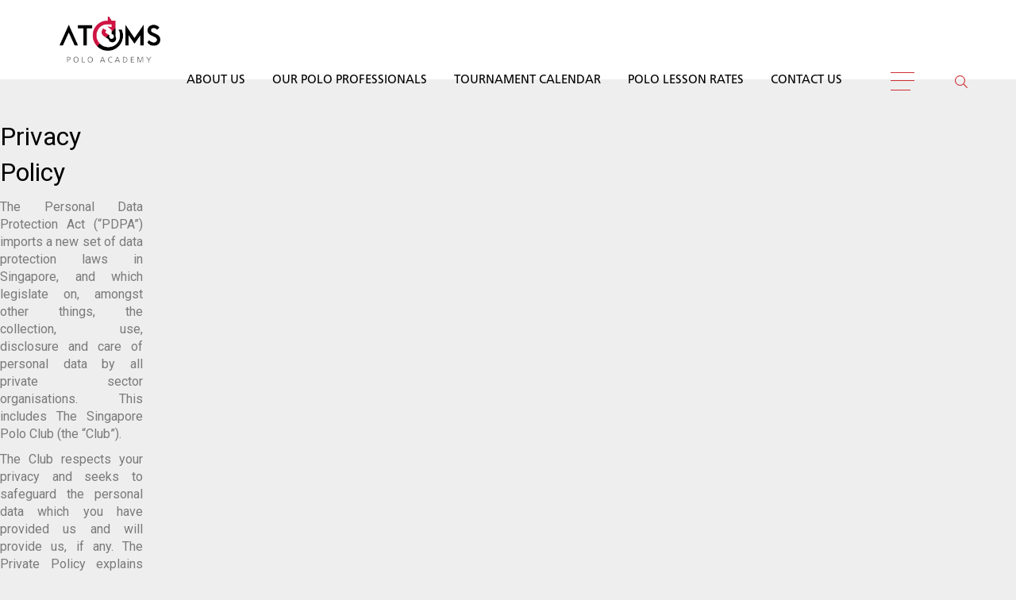

--- FILE ---
content_type: text/html; charset=UTF-8
request_url: https://atomspoloacademy.com/privacy-policy/
body_size: 8277
content:
<!DOCTYPE html>
<!--[if IE 8 ]>
<html class="ie ie8" lang="en-US"> <![endif]-->
<!--[if (gte IE 9)|!(IE)]><!-->
<html lang="en-US"> <!--<![endif]-->
<head>
	<meta http-equiv="X-UA-Compatible" content="IE=edge">
	<meta name="viewport" content="width=device-width, initial-scale=1">
	<meta charset="UTF-8">
	<link rel="profile" href="http://gmpg.org/xfn/11">
	<link rel="pingback" href="https://atomspoloacademy.com/xmlrpc.php">
	<meta name='robots' content='max-image-preview:large' />
	<style>img:is([sizes="auto" i], [sizes^="auto," i]) { contain-intrinsic-size: 3000px 1500px }</style>
	
	<!-- This site is optimized with the Yoast SEO plugin v15.1 - https://yoast.com/wordpress/plugins/seo/ -->
	<title>Privacy Policy - ATOMS Polo Academy</title>
	<meta name="robots" content="index, follow, max-snippet:-1, max-image-preview:large, max-video-preview:-1" />
	<link rel="canonical" href="https://atomspoloacademy.com/privacy-policy/" />
	<meta property="og:locale" content="en_US" />
	<meta property="og:type" content="article" />
	<meta property="og:title" content="Privacy Policy - ATOMS Polo Academy" />
	<meta property="og:description" content="Privacy Policy The Personal Data Protection Act (“PDPA”) imports a new set of data protection laws in Singapore, and which legislate on, amongst other things, the collection, use, disclosure and care of personal data by all private sector organisations. This includes The Singapore Polo Club (the “Club”). The Club respects your privacy and seeks to [&hellip;]" />
	<meta property="og:url" content="https://atomspoloacademy.com/privacy-policy/" />
	<meta property="og:site_name" content="ATOMS Polo Academy" />
	<meta property="article:modified_time" content="2023-05-29T07:47:43+00:00" />
	<meta name="twitter:card" content="summary_large_image" />
	<script type="application/ld+json" class="yoast-schema-graph">{"@context":"https://schema.org","@graph":[{"@type":"WebSite","@id":"https://atomspoloacademy.com/#website","url":"https://atomspoloacademy.com/","name":"ATOMS Polo Academy","description":"","potentialAction":[{"@type":"SearchAction","target":"https://atomspoloacademy.com/?s={search_term_string}","query-input":"required name=search_term_string"}],"inLanguage":"en-US"},{"@type":"WebPage","@id":"https://atomspoloacademy.com/privacy-policy/#webpage","url":"https://atomspoloacademy.com/privacy-policy/","name":"Privacy Policy - ATOMS Polo Academy","isPartOf":{"@id":"https://atomspoloacademy.com/#website"},"datePublished":"2020-10-13T02:22:38+00:00","dateModified":"2023-05-29T07:47:43+00:00","inLanguage":"en-US","potentialAction":[{"@type":"ReadAction","target":["https://atomspoloacademy.com/privacy-policy/"]}]}]}</script>
	<!-- / Yoast SEO plugin. -->


<link rel='stylesheet' id='wp-block-library-css' href='https://atomspoloacademy.com/wp-includes/css/dist/block-library/style.min.css?ver=6.8.3'  media='all' />
<style id='classic-theme-styles-inline-css' type='text/css'>
/*! This file is auto-generated */
.wp-block-button__link{color:#fff;background-color:#32373c;border-radius:9999px;box-shadow:none;text-decoration:none;padding:calc(.667em + 2px) calc(1.333em + 2px);font-size:1.125em}.wp-block-file__button{background:#32373c;color:#fff;text-decoration:none}
</style>
<style id='global-styles-inline-css' type='text/css'>
:root{--wp--preset--aspect-ratio--square: 1;--wp--preset--aspect-ratio--4-3: 4/3;--wp--preset--aspect-ratio--3-4: 3/4;--wp--preset--aspect-ratio--3-2: 3/2;--wp--preset--aspect-ratio--2-3: 2/3;--wp--preset--aspect-ratio--16-9: 16/9;--wp--preset--aspect-ratio--9-16: 9/16;--wp--preset--color--black: #000000;--wp--preset--color--cyan-bluish-gray: #abb8c3;--wp--preset--color--white: #ffffff;--wp--preset--color--pale-pink: #f78da7;--wp--preset--color--vivid-red: #cf2e2e;--wp--preset--color--luminous-vivid-orange: #ff6900;--wp--preset--color--luminous-vivid-amber: #fcb900;--wp--preset--color--light-green-cyan: #7bdcb5;--wp--preset--color--vivid-green-cyan: #00d084;--wp--preset--color--pale-cyan-blue: #8ed1fc;--wp--preset--color--vivid-cyan-blue: #0693e3;--wp--preset--color--vivid-purple: #9b51e0;--wp--preset--gradient--vivid-cyan-blue-to-vivid-purple: linear-gradient(135deg,rgba(6,147,227,1) 0%,rgb(155,81,224) 100%);--wp--preset--gradient--light-green-cyan-to-vivid-green-cyan: linear-gradient(135deg,rgb(122,220,180) 0%,rgb(0,208,130) 100%);--wp--preset--gradient--luminous-vivid-amber-to-luminous-vivid-orange: linear-gradient(135deg,rgba(252,185,0,1) 0%,rgba(255,105,0,1) 100%);--wp--preset--gradient--luminous-vivid-orange-to-vivid-red: linear-gradient(135deg,rgba(255,105,0,1) 0%,rgb(207,46,46) 100%);--wp--preset--gradient--very-light-gray-to-cyan-bluish-gray: linear-gradient(135deg,rgb(238,238,238) 0%,rgb(169,184,195) 100%);--wp--preset--gradient--cool-to-warm-spectrum: linear-gradient(135deg,rgb(74,234,220) 0%,rgb(151,120,209) 20%,rgb(207,42,186) 40%,rgb(238,44,130) 60%,rgb(251,105,98) 80%,rgb(254,248,76) 100%);--wp--preset--gradient--blush-light-purple: linear-gradient(135deg,rgb(255,206,236) 0%,rgb(152,150,240) 100%);--wp--preset--gradient--blush-bordeaux: linear-gradient(135deg,rgb(254,205,165) 0%,rgb(254,45,45) 50%,rgb(107,0,62) 100%);--wp--preset--gradient--luminous-dusk: linear-gradient(135deg,rgb(255,203,112) 0%,rgb(199,81,192) 50%,rgb(65,88,208) 100%);--wp--preset--gradient--pale-ocean: linear-gradient(135deg,rgb(255,245,203) 0%,rgb(182,227,212) 50%,rgb(51,167,181) 100%);--wp--preset--gradient--electric-grass: linear-gradient(135deg,rgb(202,248,128) 0%,rgb(113,206,126) 100%);--wp--preset--gradient--midnight: linear-gradient(135deg,rgb(2,3,129) 0%,rgb(40,116,252) 100%);--wp--preset--font-size--small: 13px;--wp--preset--font-size--medium: 20px;--wp--preset--font-size--large: 36px;--wp--preset--font-size--x-large: 42px;--wp--preset--spacing--20: 0.44rem;--wp--preset--spacing--30: 0.67rem;--wp--preset--spacing--40: 1rem;--wp--preset--spacing--50: 1.5rem;--wp--preset--spacing--60: 2.25rem;--wp--preset--spacing--70: 3.38rem;--wp--preset--spacing--80: 5.06rem;--wp--preset--shadow--natural: 6px 6px 9px rgba(0, 0, 0, 0.2);--wp--preset--shadow--deep: 12px 12px 50px rgba(0, 0, 0, 0.4);--wp--preset--shadow--sharp: 6px 6px 0px rgba(0, 0, 0, 0.2);--wp--preset--shadow--outlined: 6px 6px 0px -3px rgba(255, 255, 255, 1), 6px 6px rgba(0, 0, 0, 1);--wp--preset--shadow--crisp: 6px 6px 0px rgba(0, 0, 0, 1);}:where(.is-layout-flex){gap: 0.5em;}:where(.is-layout-grid){gap: 0.5em;}body .is-layout-flex{display: flex;}.is-layout-flex{flex-wrap: wrap;align-items: center;}.is-layout-flex > :is(*, div){margin: 0;}body .is-layout-grid{display: grid;}.is-layout-grid > :is(*, div){margin: 0;}:where(.wp-block-columns.is-layout-flex){gap: 2em;}:where(.wp-block-columns.is-layout-grid){gap: 2em;}:where(.wp-block-post-template.is-layout-flex){gap: 1.25em;}:where(.wp-block-post-template.is-layout-grid){gap: 1.25em;}.has-black-color{color: var(--wp--preset--color--black) !important;}.has-cyan-bluish-gray-color{color: var(--wp--preset--color--cyan-bluish-gray) !important;}.has-white-color{color: var(--wp--preset--color--white) !important;}.has-pale-pink-color{color: var(--wp--preset--color--pale-pink) !important;}.has-vivid-red-color{color: var(--wp--preset--color--vivid-red) !important;}.has-luminous-vivid-orange-color{color: var(--wp--preset--color--luminous-vivid-orange) !important;}.has-luminous-vivid-amber-color{color: var(--wp--preset--color--luminous-vivid-amber) !important;}.has-light-green-cyan-color{color: var(--wp--preset--color--light-green-cyan) !important;}.has-vivid-green-cyan-color{color: var(--wp--preset--color--vivid-green-cyan) !important;}.has-pale-cyan-blue-color{color: var(--wp--preset--color--pale-cyan-blue) !important;}.has-vivid-cyan-blue-color{color: var(--wp--preset--color--vivid-cyan-blue) !important;}.has-vivid-purple-color{color: var(--wp--preset--color--vivid-purple) !important;}.has-black-background-color{background-color: var(--wp--preset--color--black) !important;}.has-cyan-bluish-gray-background-color{background-color: var(--wp--preset--color--cyan-bluish-gray) !important;}.has-white-background-color{background-color: var(--wp--preset--color--white) !important;}.has-pale-pink-background-color{background-color: var(--wp--preset--color--pale-pink) !important;}.has-vivid-red-background-color{background-color: var(--wp--preset--color--vivid-red) !important;}.has-luminous-vivid-orange-background-color{background-color: var(--wp--preset--color--luminous-vivid-orange) !important;}.has-luminous-vivid-amber-background-color{background-color: var(--wp--preset--color--luminous-vivid-amber) !important;}.has-light-green-cyan-background-color{background-color: var(--wp--preset--color--light-green-cyan) !important;}.has-vivid-green-cyan-background-color{background-color: var(--wp--preset--color--vivid-green-cyan) !important;}.has-pale-cyan-blue-background-color{background-color: var(--wp--preset--color--pale-cyan-blue) !important;}.has-vivid-cyan-blue-background-color{background-color: var(--wp--preset--color--vivid-cyan-blue) !important;}.has-vivid-purple-background-color{background-color: var(--wp--preset--color--vivid-purple) !important;}.has-black-border-color{border-color: var(--wp--preset--color--black) !important;}.has-cyan-bluish-gray-border-color{border-color: var(--wp--preset--color--cyan-bluish-gray) !important;}.has-white-border-color{border-color: var(--wp--preset--color--white) !important;}.has-pale-pink-border-color{border-color: var(--wp--preset--color--pale-pink) !important;}.has-vivid-red-border-color{border-color: var(--wp--preset--color--vivid-red) !important;}.has-luminous-vivid-orange-border-color{border-color: var(--wp--preset--color--luminous-vivid-orange) !important;}.has-luminous-vivid-amber-border-color{border-color: var(--wp--preset--color--luminous-vivid-amber) !important;}.has-light-green-cyan-border-color{border-color: var(--wp--preset--color--light-green-cyan) !important;}.has-vivid-green-cyan-border-color{border-color: var(--wp--preset--color--vivid-green-cyan) !important;}.has-pale-cyan-blue-border-color{border-color: var(--wp--preset--color--pale-cyan-blue) !important;}.has-vivid-cyan-blue-border-color{border-color: var(--wp--preset--color--vivid-cyan-blue) !important;}.has-vivid-purple-border-color{border-color: var(--wp--preset--color--vivid-purple) !important;}.has-vivid-cyan-blue-to-vivid-purple-gradient-background{background: var(--wp--preset--gradient--vivid-cyan-blue-to-vivid-purple) !important;}.has-light-green-cyan-to-vivid-green-cyan-gradient-background{background: var(--wp--preset--gradient--light-green-cyan-to-vivid-green-cyan) !important;}.has-luminous-vivid-amber-to-luminous-vivid-orange-gradient-background{background: var(--wp--preset--gradient--luminous-vivid-amber-to-luminous-vivid-orange) !important;}.has-luminous-vivid-orange-to-vivid-red-gradient-background{background: var(--wp--preset--gradient--luminous-vivid-orange-to-vivid-red) !important;}.has-very-light-gray-to-cyan-bluish-gray-gradient-background{background: var(--wp--preset--gradient--very-light-gray-to-cyan-bluish-gray) !important;}.has-cool-to-warm-spectrum-gradient-background{background: var(--wp--preset--gradient--cool-to-warm-spectrum) !important;}.has-blush-light-purple-gradient-background{background: var(--wp--preset--gradient--blush-light-purple) !important;}.has-blush-bordeaux-gradient-background{background: var(--wp--preset--gradient--blush-bordeaux) !important;}.has-luminous-dusk-gradient-background{background: var(--wp--preset--gradient--luminous-dusk) !important;}.has-pale-ocean-gradient-background{background: var(--wp--preset--gradient--pale-ocean) !important;}.has-electric-grass-gradient-background{background: var(--wp--preset--gradient--electric-grass) !important;}.has-midnight-gradient-background{background: var(--wp--preset--gradient--midnight) !important;}.has-small-font-size{font-size: var(--wp--preset--font-size--small) !important;}.has-medium-font-size{font-size: var(--wp--preset--font-size--medium) !important;}.has-large-font-size{font-size: var(--wp--preset--font-size--large) !important;}.has-x-large-font-size{font-size: var(--wp--preset--font-size--x-large) !important;}
:where(.wp-block-post-template.is-layout-flex){gap: 1.25em;}:where(.wp-block-post-template.is-layout-grid){gap: 1.25em;}
:where(.wp-block-columns.is-layout-flex){gap: 2em;}:where(.wp-block-columns.is-layout-grid){gap: 2em;}
:root :where(.wp-block-pullquote){font-size: 1.5em;line-height: 1.6;}
</style>
<link rel='stylesheet' id='three-preview-css' href='https://atomspoloacademy.com/wp-content/plugins/3r-elementor-timeline-widget/assets/css/style.css?ver=6.8.3'  media='all' />
<link rel='stylesheet' id='contact-form-7-css' href='https://atomspoloacademy.com/wp-content/plugins/contact-form-7/includes/css/styles.css?ver=6.1'  media='all' />
<style id='contact-form-7-inline-css' type='text/css'>
.wpcf7 .wpcf7-recaptcha iframe {margin-bottom: 0;}.wpcf7 .wpcf7-recaptcha[data-align="center"] > div {margin: 0 auto;}.wpcf7 .wpcf7-recaptcha[data-align="right"] > div {margin: 0 0 0 auto;}
</style>
<link rel='stylesheet' id='elementor-icons-css' href='https://atomspoloacademy.com/wp-content/plugins/elementor/assets/lib/eicons/css/elementor-icons.min.css?ver=5.9.1'  media='all' />
<link rel='stylesheet' id='elementor-animations-css' href='https://atomspoloacademy.com/wp-content/plugins/elementor/assets/lib/animations/animations.min.css?ver=3.0.9'  media='all' />
<link rel='stylesheet' id='elementor-frontend-legacy-css' href='https://atomspoloacademy.com/wp-content/plugins/elementor/assets/css/frontend-legacy.min.css?ver=3.0.9'  media='all' />
<link rel='stylesheet' id='elementor-frontend-css' href='https://atomspoloacademy.com/wp-content/plugins/elementor/assets/css/frontend.min.css?ver=3.0.9'  media='all' />
<link rel='stylesheet' id='elementor-post-242-css' href='https://atomspoloacademy.com/wp-content/uploads/elementor/css/post-242.css?ver=1602846218'  media='all' />
<link rel='stylesheet' id='elementor-pro-css' href='https://atomspoloacademy.com/wp-content/plugins/elementor-pro/assets/css/frontend.min.css?ver=3.0.0'  media='all' />
<link rel='stylesheet' id='elementor-global-css' href='https://atomspoloacademy.com/wp-content/uploads/elementor/css/global.css?ver=1602846218'  media='all' />
<link rel='stylesheet' id='elementor-post-647-css' href='https://atomspoloacademy.com/wp-content/uploads/elementor/css/post-647.css?ver=1602911002'  media='all' />
<link rel='stylesheet' id='google-fonts-1-css' href='https://fonts.googleapis.com/css?family=Roboto%3A100%2C100italic%2C200%2C200italic%2C300%2C300italic%2C400%2C400italic%2C500%2C500italic%2C600%2C600italic%2C700%2C700italic%2C800%2C800italic%2C900%2C900italic%7CRoboto+Slab%3A100%2C100italic%2C200%2C200italic%2C300%2C300italic%2C400%2C400italic%2C500%2C500italic%2C600%2C600italic%2C700%2C700italic%2C800%2C800italic%2C900%2C900italic&#038;ver=6.8.3'  media='all' />
<link rel='stylesheet' id='wwp-elementor-breadcrumbs-css' href='https://atomspoloacademy.com/wp-content/plugins/wwp-breadcrumbs-for-elementor/assets/css/wwp-elementor-breadcrumbs.css?ver=6.8.3'  media='all' />
<link rel="shortcut icon" href="https://atomspoloacademy.com/wp-content/themes/atoms/favicon.png" /><link rel="icon" href="https://atomspoloacademy.com/wp-content/uploads/2020/10/logo-32x32.jpg" sizes="32x32" />
<link rel="icon" href="https://atomspoloacademy.com/wp-content/uploads/2020/10/logo-192x192.jpg" sizes="192x192" />
<link rel="apple-touch-icon" href="https://atomspoloacademy.com/wp-content/uploads/2020/10/logo-180x180.jpg" />
<meta name="msapplication-TileImage" content="https://atomspoloacademy.com/wp-content/uploads/2020/10/logo-270x270.jpg" />
	<link href="https://atomspoloacademy.com/wp-content/themes/atoms/assets/fonts/awesomepro.css" rel="stylesheet">
	<link href="https://atomspoloacademy.com/wp-content/themes/atoms/assets/css/bootstrap.min.css" rel="stylesheet">
  <link href="https://atomspoloacademy.com/wp-content/themes/atoms/assets/fonts/stylesheet.css" rel="stylesheet">
	<link href="https://atomspoloacademy.com/wp-content/themes/atoms/assets/css/owl.carousel.css" rel="stylesheet">
	<link href="https://atomspoloacademy.com/wp-content/themes/atoms/assets/css/owl.theme.default.min.css" rel="stylesheet">
	<link href="https://atomspoloacademy.com/wp-content/themes/atoms/assets/js/fancy/jquery.fancybox.css" rel="stylesheet">
	<link href="https://atomspoloacademy.com/wp-content/themes/atoms/assets/js/offcanvas/js-offcanvas.css" rel="stylesheet">
	<link href="https://atomspoloacademy.com/wp-content/themes/atoms/assets/css/screen.css?v=1768716489" rel="stylesheet">
    <!--load all styles -->
	<script src="https://atomspoloacademy.com/wp-content/themes/atoms/assets/js/jquery.min.js"></script>
	<script src="https://atomspoloacademy.com/wp-content/themes/atoms/assets/js/jquery-migrate.min.js"></script>
  <script src="https://atomspoloacademy.com/wp-content/themes/atoms/assets/js/bootstrap.min.js"></script>
	<script src="https://atomspoloacademy.com/wp-content/themes/atoms/assets/js/jquery.matchHeight-min.js"></script>
	<script src="https://atomspoloacademy.com/wp-content/themes/atoms/assets/js/owl.carousel.min.js"></script>
	<script src="https://atomspoloacademy.com/wp-content/themes/atoms/assets/js/fancy/jquery.fancybox.js"></script>
	<script src="https://atomspoloacademy.com/wp-content/themes/atoms/assets/js/fancy/jquery.mousewheel.pack.js"></script>
	<script src="https://atomspoloacademy.com/wp-content/themes/atoms/assets/js/offcanvas/modernizr.min.js"></script>
	<script src="https://atomspoloacademy.com/wp-content/themes/atoms/assets/js/offcanvas/js-offcanvas.pkgd.min.js"></script>

	<script src="https://atomspoloacademy.com/wp-content/themes/atoms/assets/js/custom.js?v=1768716489"></script>
<body class="wp-singular page-template-default page page-id-647 wp-theme-atoms privacy-policy elementor-default elementor-kit-242 elementor-page elementor-page-647">
	<header>
	<div class="header">
		<div class="container-fluid">
			<div class="navbar navbar-default ">
        <div class="container-navigation">
            <div class="navbar-header">
                <a class="navbar-brand" href="https://atomspoloacademy.com" title="ATOMS Polo Academy">
                    <img src="https://atomspoloacademy.com/wp-content/uploads/2020/10/ATOMS-002-1.png"  alt="ATOMS Polo Academy"/>
                </a>
            </div>
            <div class="navbar-menu">
                <div id="navbar-menu" class="navbar-offcanvas main-menu">
									<ul id="main-menu" class=" main-menu"><li id="menu-item-721" class="menu-item menu-item-type-post_type menu-item-object-page menu-item-721"><a href="https://atomspoloacademy.com/home/">Home</a></li>
<li id="menu-item-714" class="menu-item menu-item-type-post_type menu-item-object-page menu-item-714"><a href="https://atomspoloacademy.com/about-us/">About Us</a></li>
<li id="menu-item-1411" class="menu-item menu-item-type-post_type menu-item-object-page menu-item-1411"><a href="https://atomspoloacademy.com/our-team/">Our Polo Professionals</a></li>
<li id="menu-item-1828" class="menu-item menu-item-type-post_type menu-item-object-page menu-item-1828"><a href="https://atomspoloacademy.com/2026-calendar/">Tournament Calendar</a></li>
<li id="menu-item-87" class="menu-item menu-item-type-post_type menu-item-object-page menu-item-87"><a href="https://atomspoloacademy.com/zero-to-hero/">Polo Lesson Rates</a></li>
<li id="menu-item-85" class="menu-item menu-item-type-post_type menu-item-object-page menu-item-85"><a href="https://atomspoloacademy.com/contact-us/">Contact us</a></li>
</ul>									<div class="box-off-search">
										<ul>
											<li class="menu-off">
											<button class="c-button js-offcanvas-trigger" data-offcanvas-trigger="off-canvas-right"><img src="https://atomspoloacademy.com/wp-content/themes/atoms/assets/images/icon-offcanvas.png"/></button>
											</li>
											<li class="search search-top">
												<img src="https://atomspoloacademy.com/wp-content/themes/atoms/assets/images/icon-search.png"/>
											</li>
										</ul>
									</div>
                </div>
            </div>
						<div class="clearfix"></div>
      </div>
    </div>
		</div>
	</div>
	<div class="form-search">
		<div class="search-module" style="">
        <div class="container">
					<div class="search box-search">
						<i class="fa fa-search" aria-hidden="true"></i>
						<form role="search" method="get" class="search-form" action="https://atomspoloacademy.com/">
				<label>
					<span class="screen-reader-text">Search for:</span>
					<input type="search" class="search-field" placeholder="Search &hellip;" value="" name="s" />
				</label>
				<input type="submit" class="search-submit" value="Search" />
			</form>					</div>
					</div>
			</div>
	</div>
</header>
<div class="page">
  		<div data-elementor-type="wp-page" data-elementor-id="647" class="elementor elementor-647" data-elementor-settings="[]">
						<div class="elementor-inner">
							<div class="elementor-section-wrap">
							<section class="elementor-section elementor-top-section elementor-element elementor-element-3a165a76 elementor-section-boxed elementor-section-height-default elementor-section-height-default" data-id="3a165a76" data-element_type="section">
						<div class="elementor-container elementor-column-gap-default">
							<div class="elementor-row">
					<div class="elementor-column elementor-col-100 elementor-top-column elementor-element elementor-element-24727a13" data-id="24727a13" data-element_type="column">
			<div class="elementor-column-wrap elementor-element-populated">
							<div class="elementor-widget-wrap">
						<div class="elementor-element elementor-element-589c020c elementor-widget elementor-widget-text-editor" data-id="589c020c" data-element_type="widget" data-widget_type="text-editor.default">
				<div class="elementor-widget-container">
					<div class="elementor-text-editor elementor-clearfix">
<p><span style="color: #000000; font-size: 24pt;">Privacy Policy</span></p>

<p>The Personal Data Protection Act (“PDPA”) imports a new set of data protection laws in Singapore, and which legislate on, amongst other things, the collection, use, disclosure and care of personal data by all private sector organisations. This includes The Singapore Polo Club (the “Club”).</p>

<p>The Club respects your privacy and seeks to safeguard the personal data which you have provided us and will provide us, if any. The Private Policy explains how the Club collects and uses your personal data, and the measures that we take to secure your personal data.</p>

<p>We will continue to contact you via the contact details which you have already provided to the Club, to keep you informed of the latest announcements, news, events, surveys, marketing and advertising information and promotions by the Club.</p>

<p>However, should you wish to withdraw your consent for the Club to collect, use and/or disclose any personal data about you for any of the above purposes, you may do so by contacting our Membership Department at <a href="mailto:membership@singaporepoloclub.org">membership@singaporepoloclub.org</a></p>

<p>If you joined after the Personal Data Protection Policy (PDPA) took effect, we will be keeping the communication according to the submitted Membership Application form.</p>

<p>Thank you for your kind attention to this matter.</p>
</div>
				</div>
				</div>
						</div>
					</div>
		</div>
								</div>
					</div>
		</section>
						</div>
						</div>
					</div>
		</div>

  <div class="box-offcanvas">
      <aside class="js-offcanvas js-open offcanvas" data-offcanvas-options='{"modifiers":"right,overlay"}' id="off-canvas-right" role="complementary">
<a class="close-offcanvas js-offcanvas-close" data-button-options='{"modifiers":"close-right"}'><img src="https://atomspoloacademy.com/wp-content/themes/atoms/assets/images/icon-close-white.png"/></a>
<div class="offcanvas-menu">
  <div class="box-search-canvas">
    <form role="search" method="get" class="search-form" action="https://atomspoloacademy.com/">
      		<input type="search" class="search-field" placeholder="Search by keywords" value="" name="s" />
	        <button type="submit" class="search-submit"><i class="fal fa-search"></i></button>
    </form>
  </div>
  <div class="box-menu">
    <ul id="main-menu-canvas" class=" main-menu-canvas"><li class="menu-item menu-item-type-post_type menu-item-object-page menu-item-721"><a href="https://atomspoloacademy.com/home/">Home</a></li>
<li class="menu-item menu-item-type-post_type menu-item-object-page menu-item-714"><a href="https://atomspoloacademy.com/about-us/">About Us</a></li>
<li class="menu-item menu-item-type-post_type menu-item-object-page menu-item-1411"><a href="https://atomspoloacademy.com/our-team/">Our Polo Professionals</a></li>
<li class="menu-item menu-item-type-post_type menu-item-object-page menu-item-1828"><a href="https://atomspoloacademy.com/2026-calendar/">Tournament Calendar</a></li>
<li class="menu-item menu-item-type-post_type menu-item-object-page menu-item-87"><a href="https://atomspoloacademy.com/zero-to-hero/">Polo Lesson Rates</a></li>
<li class="menu-item menu-item-type-post_type menu-item-object-page menu-item-85"><a href="https://atomspoloacademy.com/contact-us/">Contact us</a></li>
</ul>  </div>
  <div class="box-copyright">
    <div class="social">
<ul>
<li>Follow us at</li>
<li><a href="https://www.facebook.com/ATOMSPoloAcademy" target="_blank"><i class="fab fa-facebook-f"></i></a></li>
<li><a href="mailto:atoms@singaporepoloclub.org" target="_blank"><i class="fas fa-envelope"></i></a></li>
<li><a href="https://www.instagram.com/ATOMSPoloAcademy/?hl=en" target="_blank"><i class="fab fa-instagram"></i></a></li>
</ul>
</div>
    <p>Copyright ©Atoms Polo Academy - Singapore Polo Club 2020. All Rights Reserved.</p>
  </div>
</div>
</aside>
  </div>
<!-- #body -->
<footer id="footer">
  <div class="container">
    <div class="info-footer">
      <div class="row">
        <div class="col-sm-8">
          <div class="info-address">
            <h4>Atoms Polo Academy &#8211; Singapore Polo Club</h4>
<p><i class="fas fa-map-marker-alt"></i>80 Mount Pleasant Rd<br />Singapore 298334</p>
<p><i class="fas fa-phone"></i>(65) 6854 3955</p>
<p><i class="fas fa-envelope"></i><a href="mailto:atoms@singaporepoloclub.org">atoms@singaporepoloclub.org</a></p>
          </div>
        </div>
        <div class="col-sm-4">
          <div class="info-newsletter">
            <h4>NEWSLETTER</h4>
<p>Enter your email to keep in touch with ATOMS Polo Academy<br />

<div class="wpcf7 no-js" id="wpcf7-f452-o1" lang="en-US" dir="ltr" data-wpcf7-id="452">
<div class="screen-reader-response"><p role="status" aria-live="polite" aria-atomic="true"></p> <ul></ul></div>
<form action="/privacy-policy/#wpcf7-f452-o1" method="post" class="wpcf7-form init" aria-label="Contact form" novalidate="novalidate" data-status="init">
<fieldset class="hidden-fields-container"><input type="hidden" name="_wpcf7" value="452" /><input type="hidden" name="_wpcf7_version" value="6.1" /><input type="hidden" name="_wpcf7_locale" value="en_US" /><input type="hidden" name="_wpcf7_unit_tag" value="wpcf7-f452-o1" /><input type="hidden" name="_wpcf7_container_post" value="0" /><input type="hidden" name="_wpcf7_posted_data_hash" value="" /><input type="hidden" name="_wpcf7_recaptcha_response" value="" />
</fieldset>
<div class="form-newsletter">
	<p><span class="wpcf7-form-control-wrap" data-name="email_newsletter"><input size="40" maxlength="400" class="wpcf7-form-control wpcf7-email wpcf7-validates-as-required wpcf7-text wpcf7-validates-as-email" aria-required="true" aria-invalid="false" placeholder="Your email" value="" type="email" name="email_newsletter" /></span><input class="wpcf7-form-control wpcf7-submit has-spinner" type="submit" value="Subscribe" />
	</p>
</div><div class="wpcf7-response-output" aria-hidden="true"></div>
</form>
</div>
</p>
            <div class="social">
<ul>
<li>Follow us at</li>
<li><a href="https://www.facebook.com/ATOMSPoloAcademy" target="_blank"><i class="fab fa-facebook-f"></i></a></li>
<li><a href="mailto:atoms@singaporepoloclub.org" target="_blank"><i class="fas fa-envelope"></i></a></li>
<li><a href="https://www.instagram.com/ATOMSPoloAcademy/?hl=en" target="_blank"><i class="fab fa-instagram"></i></a></li>
</ul>
</div>
          </div>
        </div>
    </div>
  </div>
  <div class="copy-footer">
    <div class="row">
      <div class="col-sm-8">
        <p class="copy-right">
          Copyright ©Atoms Polo Academy - Singapore Polo Club 2020. All Rights Reserved.        </p>
      </div>
      <div class="col-sm-4">
        <div class="link-policy">
          <p><a href="https://atomspoloacademy.com/rules-regulations/">Rules &amp; Regulations</a><a href="https://atomspoloacademy.com/terms-conditions/"> Terms &amp; Conditions</a><br /><a href="https://atomspoloacademy.com/privacy-policy/"> Privacy Policy </a></p>
        </div>
      </div>
  </div>
  </div>
 </div>
 <script type="speculationrules">
{"prefetch":[{"source":"document","where":{"and":[{"href_matches":"\/*"},{"not":{"href_matches":["\/wp-*.php","\/wp-admin\/*","\/wp-content\/uploads\/*","\/wp-content\/*","\/wp-content\/plugins\/*","\/wp-content\/themes\/atoms\/*","\/*\\?(.+)"]}},{"not":{"selector_matches":"a[rel~=\"nofollow\"]"}},{"not":{"selector_matches":".no-prefetch, .no-prefetch a"}}]},"eagerness":"conservative"}]}
</script>
<script  src="https://atomspoloacademy.com/wp-content/plugins/wpcf7-recaptcha/assets/js/wpcf7-recaptcha-controls.js?ver=1.1" id="wpcf7-recaptcha-controls-js"></script>
<script type="text/javascript" id="google-recaptcha-js-extra">
/* <![CDATA[ */
var wpcf7iqfix = {"recaptcha_empty":"Please verify that you are not a robot.","response_err":"wpcf7-recaptcha: Could not verify reCaptcha response."};
/* ]]> */
</script>
<script  src="https://www.google.com/recaptcha/api.js?hl=en_US&amp;onload=recaptchaCallback&amp;render=explicit&amp;ver=2.0" id="google-recaptcha-js"></script>
<script  src="https://atomspoloacademy.com/wp-includes/js/dist/vendor/wp-polyfill.min.js?ver=3.15.0" id="wp-polyfill-js"></script>
<script  id="wpcf7-recaptcha-js-before">
/* <![CDATA[ */
var wpcf7_recaptcha = {
    "sitekey": "6LeK_9UZAAAAAFZ7dF8iw_C8rAcYBJ5xSUM-bxUs",
    "actions": {
        "homepage": "homepage",
        "contactform": "contactform"
    }
};
/* ]]> */
</script>
<script  src="https://atomspoloacademy.com/wp-content/plugins/contact-form-7/modules/recaptcha/index.js?ver=6.1" id="wpcf7-recaptcha-js"></script>
<script type="text/javascript" id="jquery-core-js-extra">
/* <![CDATA[ */
var dev_ajax = {"ajaxurl":"https:\/\/atomspoloacademy.com\/wp-admin\/admin-ajax.php"};
/* ]]> */
</script>
<script  src="https://atomspoloacademy.com/wp-includes/js/jquery/jquery.min.js?ver=3.7.1" id="jquery-core-js"></script>
<script  src="https://atomspoloacademy.com/wp-includes/js/jquery/jquery-migrate.min.js?ver=3.4.1" id="jquery-migrate-js"></script>
<script  src="https://atomspoloacademy.com/wp-content/plugins/elementor/assets/js/frontend-modules.min.js?ver=3.0.9" id="elementor-frontend-modules-js"></script>
<script  src="https://atomspoloacademy.com/wp-content/plugins/elementor-pro/assets/lib/sticky/jquery.sticky.min.js?ver=3.0.0" id="elementor-sticky-js"></script>
<script  id="elementor-pro-frontend-js-before">
/* <![CDATA[ */
var ElementorProFrontendConfig = {"ajaxurl":"https:\/\/atomspoloacademy.com\/wp-admin\/admin-ajax.php","nonce":"16a7c2306c","i18n":{"toc_no_headings_found":"No headings were found on this page."},"shareButtonsNetworks":{"facebook":{"title":"Facebook","has_counter":true},"twitter":{"title":"Twitter"},"google":{"title":"Google+","has_counter":true},"linkedin":{"title":"LinkedIn","has_counter":true},"pinterest":{"title":"Pinterest","has_counter":true},"reddit":{"title":"Reddit","has_counter":true},"vk":{"title":"VK","has_counter":true},"odnoklassniki":{"title":"OK","has_counter":true},"tumblr":{"title":"Tumblr"},"delicious":{"title":"Delicious"},"digg":{"title":"Digg"},"skype":{"title":"Skype"},"stumbleupon":{"title":"StumbleUpon","has_counter":true},"mix":{"title":"Mix"},"telegram":{"title":"Telegram"},"pocket":{"title":"Pocket","has_counter":true},"xing":{"title":"XING","has_counter":true},"whatsapp":{"title":"WhatsApp"},"email":{"title":"Email"},"print":{"title":"Print"},"weixin":{"title":"WeChat"},"weibo":{"title":"Weibo"}},"facebook_sdk":{"lang":"en_US","app_id":""},"lottie":{"defaultAnimationUrl":"https:\/\/atomspoloacademy.com\/wp-content\/plugins\/elementor-pro\/modules\/lottie\/assets\/animations\/default.json"}};
/* ]]> */
</script>
<script  src="https://atomspoloacademy.com/wp-content/plugins/elementor-pro/assets/js/frontend.min.js?ver=3.0.0" id="elementor-pro-frontend-js"></script>
<script  src="https://atomspoloacademy.com/wp-includes/js/jquery/ui/core.min.js?ver=1.13.3" id="jquery-ui-core-js"></script>
<script  src="https://atomspoloacademy.com/wp-content/plugins/elementor/assets/lib/dialog/dialog.min.js?ver=4.8.1" id="elementor-dialog-js"></script>
<script  src="https://atomspoloacademy.com/wp-content/plugins/elementor/assets/lib/waypoints/waypoints.min.js?ver=4.0.2" id="elementor-waypoints-js"></script>
<script  src="https://atomspoloacademy.com/wp-content/plugins/elementor/assets/lib/swiper/swiper.min.js?ver=5.3.6" id="swiper-js"></script>
<script  src="https://atomspoloacademy.com/wp-content/plugins/elementor/assets/lib/share-link/share-link.min.js?ver=3.0.9" id="share-link-js"></script>
<script  id="elementor-frontend-js-before">
/* <![CDATA[ */
var elementorFrontendConfig = {"environmentMode":{"edit":false,"wpPreview":false},"i18n":{"shareOnFacebook":"Share on Facebook","shareOnTwitter":"Share on Twitter","pinIt":"Pin it","download":"Download","downloadImage":"Download image","fullscreen":"Fullscreen","zoom":"Zoom","share":"Share","playVideo":"Play Video","previous":"Previous","next":"Next","close":"Close"},"is_rtl":false,"breakpoints":{"xs":0,"sm":480,"md":768,"lg":1025,"xl":1440,"xxl":1600},"version":"3.0.9","is_static":false,"legacyMode":{"elementWrappers":true},"urls":{"assets":"https:\/\/atomspoloacademy.com\/wp-content\/plugins\/elementor\/assets\/"},"settings":{"page":[],"editorPreferences":[]},"kit":{"global_image_lightbox":"yes","lightbox_enable_counter":"yes","lightbox_enable_fullscreen":"yes","lightbox_enable_zoom":"yes","lightbox_enable_share":"yes","lightbox_title_src":"title","lightbox_description_src":"description"},"post":{"id":647,"title":"Privacy%20Policy%20-%20ATOMS%20Polo%20Academy","excerpt":"","featuredImage":false}};
/* ]]> */
</script>
<script  src="https://atomspoloacademy.com/wp-content/plugins/elementor/assets/js/frontend.min.js?ver=3.0.9" id="elementor-frontend-js"></script>
</footer>
<script>
jQuery(document).ready(function($) {
  if (jQuery('.wpcf7-mail-sent-ok')[0]) {
    window.location.href='https://atomspoloacademy.com/thank-you';
  }
});
</script>
</body>
</html>
<!-- WP Super Cache is installed but broken. The constant WPCACHEHOME must be set in the file wp-config.php and point at the WP Super Cache plugin directory. -->

--- FILE ---
content_type: text/css
request_url: https://atomspoloacademy.com/wp-content/uploads/elementor/css/post-647.css?ver=1602911002
body_size: 121
content:
.elementor-647 .elementor-element.elementor-element-589c020c .elementor-text-editor{text-align:justify;}.elementor-647 .elementor-element.elementor-element-589c020c > .elementor-widget-container{margin:50px 0px 50px 0px;}

--- FILE ---
content_type: text/css
request_url: https://atomspoloacademy.com/wp-content/themes/atoms/assets/fonts/stylesheet.css
body_size: 486
content:
@font-face {
  font-family: 'FrutigerLTStd-Roman';
  src: url('FrutigerLTStd-Roman.eot?#iefix') format('embedded-opentype'),  url('FrutigerLTStd-Roman.otf')  format('opentype'),
         url('FrutigerLTStd-Roman.woff') format('woff'), url('FrutigerLTStd-Roman.ttf')  format('truetype'), url('FrutigerLTStd-Roman.svg#FrutigerLTStd-Roman') format('svg');
  font-weight: normal;
  font-style: normal;
}


@font-face {
  font-family: 'FrutigerLTStd-Light';
  src: url('FrutigerLTStd-Light.eot?#iefix') format('embedded-opentype'),  url('FrutigerLTStd-Light.otf')  format('opentype'),
         url('FrutigerLTStd-Light.woff') format('woff'), url('FrutigerLTStd-Light.ttf')  format('truetype'), url('FrutigerLTStd-Light.svg#FrutigerLTStd-Light') format('svg');
  font-weight: normal;
  font-style: normal;
}


@font-face {
  font-family: 'FrutigerLTStd-Bold';
  src: url('FrutigerLTStd-Bold.eot?#iefix') format('embedded-opentype'),  url('FrutigerLTStd-Bold.otf')  format('opentype'),
         url('FrutigerLTStd-Bold.woff') format('woff'), url('FrutigerLTStd-Bold.ttf')  format('truetype'), url('FrutigerLTStd-Bold.svg#FrutigerLTStd-Bold') format('svg');
  font-weight: normal;
  font-style: normal;
}


@font-face {
  font-family: 'FrutigerLTStd-LightCn';
  src: url('FrutigerLTStd-LightCn.eot?#iefix') format('embedded-opentype'),  url('FrutigerLTStd-LightCn.otf')  format('opentype'),
         url('FrutigerLTStd-LightCn.woff') format('woff'), url('FrutigerLTStd-LightCn.ttf')  format('truetype'), url('FrutigerLTStd-LightCn.svg#FrutigerLTStd-LightCn') format('svg');
  font-weight: normal;
  font-style: normal;
}

@font-face {
  font-family: 'FrutigerLTStd-Cn';
  src: url('FrutigerLTStd-Cn.eot?#iefix') format('embedded-opentype'),  url('FrutigerLTStd-Cn.otf')  format('opentype'),
         url('FrutigerLTStd-Cn.woff') format('woff'), url('FrutigerLTStd-Cn.ttf')  format('truetype'), url('FrutigerLTStd-Cn.svg#FrutigerLTStd-Cn') format('svg');
  font-weight: normal;
  font-style: normal;
}


@font-face {
  font-family: 'FrutigerLTStd-Black';
  src: url('FrutigerLTStd-Black.eot?#iefix') format('embedded-opentype'),  url('FrutigerLTStd-Black.otf')  format('opentype'),
         url('FrutigerLTStd-Black.woff') format('woff'), url('FrutigerLTStd-Black.ttf')  format('truetype'), url('FrutigerLTStd-Black.svg#FrutigerLTStd-Black') format('svg');
  font-weight: normal;
  font-style: normal;
}

@font-face {
    font-family: 'asapsemibold_italic';
    src: url('asap-semibolditalic-webfont.woff2') format('woff2'),
         url('asap-semibolditalic-webfont.woff') format('woff');
    font-weight: normal;
    font-style: normal;

}




@font-face {
    font-family: 'asapbold';
    src: url('asap-bold-webfont.woff2') format('woff2'),
         url('asap-bold-webfont.woff') format('woff');
    font-weight: normal;
    font-style: normal;

}




@font-face {
    font-family: 'asapbold_italic';
    src: url('asap-bolditalic-webfont.woff2') format('woff2'),
         url('asap-bolditalic-webfont.woff') format('woff');
    font-weight: normal;
    font-style: normal;

}




@font-face {
    font-family: 'asapitalic';
    src: url('asap-italic-webfont.woff2') format('woff2'),
         url('asap-italic-webfont.woff') format('woff');
    font-weight: normal;
    font-style: normal;

}




@font-face {
    font-family: 'asapmedium';
    src: url('asap-medium-webfont.woff2') format('woff2'),
         url('asap-medium-webfont.woff') format('woff');
    font-weight: normal;
    font-style: normal;

}




@font-face {
    font-family: 'asapmedium_italic';
    src: url('asap-mediumitalic-webfont.woff2') format('woff2'),
         url('asap-mediumitalic-webfont.woff') format('woff');
    font-weight: normal;
    font-style: normal;

}




@font-face {
    font-family: 'asapregular';
    src: url('asap-regular-webfont.woff2') format('woff2'),
         url('asap-regular-webfont.woff') format('woff');
    font-weight: normal;
    font-style: normal;

}




@font-face {
    font-family: 'asapsemibold';
    src: url('asap-semibold-webfont.woff2') format('woff2'),
         url('asap-semibold-webfont.woff') format('woff');
    font-weight: normal;
    font-style: normal;

}




--- FILE ---
content_type: text/css
request_url: https://atomspoloacademy.com/wp-content/themes/atoms/assets/css/screen.css?v=1768716489
body_size: 7849
content:
html {
  font-family: sans-serif;
  -ms-text-size-adjust: 100%;
  -webkit-text-size-adjust: 100%
  margin:0px !important;
}

body {
  margin: 0
}

article, aside, details, figcaption, figure, footer, header, hgroup, main, menu, nav, section, summary {
  display: block;
}

audio, canvas, progress, video {
  display: inline-block;
  vertical-align: baseline;
}

audio:not([controls]) {
  display: none;
  height: 0;
}

[hidden], template {
  display: none;
}

a {
  background-color: transparent;
  text-decoration: none !important;
}

a:active, a:hover {
  outline: 0
}

abbr[title] {
  border-bottom: 1px dotted
}

b, strong {
  font-weight: 700
}

dfn {
  font-style: italic
}

h1 {
  font-size: 2em;
  margin: .67em 0
}

mark {
  background: #ff0;
  color: #000
}

small {
  font-size: 80%
}

sub, sup {
  font-size: 75%;
  line-height: 0;
  position: relative;
  vertical-align: baseline
}

sup {
  top: -.5em
}

sub {
  bottom: -.25em
}

img {
  border: 0
}

svg:not(:root) {
  overflow: hidden
}

figure {
  margin: 1em 40px
}

hr {
  box-sizing: content-box;
  height: 0
}

pre {
  overflow: auto
}

code, kbd, pre, samp {
  font-family: monospace, monospace;
  font-size: 1em
}

button, input, optgroup, select, textarea {
  color: inherit;
  font: inherit;
  margin: 0
}

button {
  overflow: visible
}

button, select {
  text-transform: none
}

button, html input[type=button], input[type=reset], input[type=submit] {
  -webkit-appearance: button;
  cursor: pointer
}

button[disabled], html input[disabled] {
  cursor: default
}

button::-moz-focus-inner, input::-moz-focus-inner {
  border: 0;
  padding: 0
}

input {
  line-height: normal
}

input[type=checkbox], input[type=radio] {
  box-sizing: border-box;
  padding: 0
}

input[type=number]::-webkit-inner-spin-button, input[type=number]::-webkit-outer-spin-button {
  height: auto
}

input[type=search] {
  -webkit-appearance: textfield;
  box-sizing: content-box
}

input[type=search]::-webkit-search-cancel-button, input[type=search]::-webkit-search-decoration {
  -webkit-appearance: none
}

fieldset {
  border: 1px solid silver;
  margin: 0 2px;
  padding: .35em .625em .75em
}

legend {
  border: 0;
  padding: 0
}

textarea {
  overflow: auto
}

optgroup {
  font-weight: 700
}

table {
  border-collapse: collapse;
  border-spacing: 0
}

td, th {
  padding: 0
}

p {
  text-align: justify;
}

/*******end clear***********/
@media (min-width:1600px) {
  .elementor-widget-wrap .container {
    max-width: 1170px;
    width: 1170px;
  }

}

body {
  font-size: 16px;
  font-family: "FrutigerLTStd-Roman";
  font-weight: normal;
  background-color: #EEEEEE;
}

body.page-template-template-landing, body.landing-page {
  overflow: hidden;
  background: #201C19;
}

.footer-landing {
  position: fixed;
  width: 100%;
  bottom: 0px;
  height: 50px;
  background: #CE1443;
  padding: 0px 4%;
  z-index: 200;
}

.footer-landing p {
  font-size: 14px;
  color: #FFFFFF;
  margin: 0px;
  padding-top: 16px;
  font-family: "FrutigerLTStd-Roman";
  text-transform: uppercase;
}

.footer-landing .info-gallery {
  position: absolute;
  right: 3%;
  top: 15px;
}

.footer-landing .info-gallery a {
  cursor: pointer;
}

.footer-landing .info-gallery #info {
  color: #FFFFFF;
  font-size: 16px;
  font-family: "FrutigerLTStd-Roman";
  position: relative;
  top: 2px;
  padding: 0px 10px;
}

.footer-landing .info-gallery #info .total {
  color: #CCCCCC;
}

.landing-page header, .landing-page footer {
  display: none;
}

.box-social-bg {
  background: rgb(255 255 255 / 0.05);
}

.box-logo-landing {
  text-align: center;
  display: flex;
  align-items: center;
}

.box-logo-landing .elementor-text-editor h4 {
  color: #FFFFFF;
  font-size: 21px;
  margin: 0px;
  line-height: 24px;
  font-family: "FrutigerLTStd-Roman";
  padding: 25px 0px 35px;
}

.box-logo-landing .elementor-text-editor a {
  background: none !important;
  color: #FFFFFF;
  font-size: 16px;
  line-height: 24px;
  text-transform: uppercase;
  font-family: "FrutigerLTStd-Roman";
  position: relative;
  padding: 0px;
  left: -25px;
}

.box-social-bg .elementor-widget-social-icons .elementor-grid-item {
  background: transparent !important;
  color: #FFFFFF;
  font-size: 14px;
  transform: rotate(-90deg);
}

.box-social-bg .elementor-widget-social-icons .elementor-social-icon {
  background: transparent;
  display: block;
  margin: 10px;
}

.box-social-bg .elementor-grid {
  position: absolute;
  top: 60vh;
  width: 100%;
}

.box-gallery-landing .elementor-swiper-button {
  display: none;
}

.box-gallery-landing .swiper-slide-image {
  height: 100vh;
  object-fit: cover;
}

/*********** header*************/
.header {
  height: 100px;
  background: #fff;
  border: none;
  padding: 0px 45px;
}

.header .navbar-default {
  border: none;
  background: none;
}

.header .navbar-brand>img {
  max-height: 60px;
}

.header .navbar-default .navbar-brand {
  position: relative;
  top: 6px;
}

.header #navbar-menu {
  float: right;
  margin: 0px;
  padding-top: 40px;
  display: flex;
}

.header #navbar-menu .main-menu>li {
  display: inline-block;
  position: relative;
}

.header #navbar-menu .main-menu>li#menu-item-721,.header #navbar-menu .menu-item-794 {
  display: none !important;
}

.header #navbar-menu .main-menu >li>a {
  color: #000000;
  font-size: 16px;
  line-height: 22px;
  font-family: "FrutigerLTStd-Roman";
  text-transform: uppercase;
  margin: 0px 25px;
  padding-bottom: 10px;
}

.header #navbar-menu .main-menu >li>a:hover, .header #navbar-menu .main-menu >li.current-menu-parent>a, #navbar-menu .main-menu li.current_page_item>a {
  color: #CF2E33 !important;
  border-bottom: 2px solid #CF2E33;
}

.header #navbar-menu .main-menu .sub-menu li.current-menu-item a {
  color: #CF2E33;
  border: none !important;
}

.header #navbar-menu .main-menu .menu-item-has-children>a:after {
  content: "\f078";
  font-family: "Font Awesome 5 Pro";
  font-size: 16px;
  color: #CF2E33;
  margin-left: 10px;
}

.header #navbar-menu .main-menu .menu-item-has-children:hover .sub-menu {
  display: block;
}

.header #navbar-menu .main-menu .sub-menu {
  position: absolute;
  left: 25px;
  display: none;
  width: 250px;
  box-shadow: 0px 0px 20px rgba(80, 80, 80, 0.2);
  padding: 20px 25px;
  z-index: 200;
  background: #fff;
  margin-top: 18px;
}

.header #navbar-menu .main-menu .sub-menu:before {
  content: url(../images/arrow.png);
  position: absolute;
  top: -12px;
  width: 100%;
  left: 0px;
  padding-left: 21px;
}

.header #navbar-menu .main-menu .sub-menu li {
  display: block;
}

.header #navbar-menu .main-menu .sub-menu li a {
  color: #000000;
  font-size: 16px;
  line-height: 22px;
  font-family: "FrutigerLTStd-Roman";
  padding: 10px 0px;
  display: block;
  text-transform: uppercase;
}

.header #navbar-menu .main-menu .sub-menu li a:hover {
  color: #CF2E33;
}

.header .box-off-search li {
  cursor: pointer;
  display: inline-block;
}

.header .box-off-search li:nth-child(1) {
  padding-right: 40px;
}

/*****footer*****/
#footer {
  background: #000000;
  padding: 80px 0px 45px 0px;
}

#footer .info-footer h4 {
  font-size: 16px;
  line-height: 18px;
  color: #FFFFFF;
  text-transform: uppercase;
  font-family: "asapsemibold";
  padding-bottom: 24px;
  margin: 0px;
}

#footer .info-footer .info-address p {
  font-size: 16px;
  line-height: 21px;
  font-family: "asapregular";
  color: #fff;
  padding-left: 30px;
  position: relative;
  margin-bottom: 20px;
}

#footer .info-footer .info-address p i {
  font-size: 14px;
  color: #FFFFFF;
  position: absolute;
  top: 1px;
  left: 0px;
}

#footer .info-footer .info-address p a {
  color: #FFFFFF;
  text-decoration: underline !important;
}

#footer .info-footer .info-newsletter h4 {
  padding-bottom: 10px;
}

#footer .info-footer .info-newsletter p {
  color: #999999;
  font-size: 16px;
  line-height: 21px;
  font-family: "asapregular";
}

#footer .info-footer .form-newsletter {
  position: relative;
  margin-top: 25px;
}

#footer .info-footer .form-newsletter input {
  color: #fff;
  font-size: 16px;
  line-height: 21px;
  font-family: "asapregular";
  height: 30px;
  width: 70%;
  background: none;
  border: none;
  border-bottom: 1px solid #707070;
  outline: none !important;
}

#footer .info-footer .form-newsletter .wpcf7-submit {
  font-size: 16px;
  line-height: 16px;
  color: #FFFFFF;
  text-transform: uppercase;
  border: 1px solid #707070;
  background: none;
  border-radius: 0px;
  padding: 0px;
  right: 10px;
  position: absolute;
  top: -3px;
  font-family: "asapregular";
  width: 115px;
  height: 33px;
}

#footer .social ul, .offcanvas .social ul {
  padding: 0px;
  margin-top: 25px;
}

#footer .social ul li, .offcanvas .social ul li {
  list-style: none;
  display: inline-block;
  font-size: 16px;
  color: #FAFAFA;
  font-family: "asapregular";
}

#footer .social ul li a {
  padding-left: 30px;
}

#footer .social ul li a i {
  color: #fff;
  font-size: 16px;
}

#footer .copy-right {
  font-size: 14px;
  color: #FFFFFF;
  /* font-family: "asapregular"; */
}

#footer .link-policy {
  float: right;
}

#footer .link-policy a {
  font-size: 14px;
  color: #FFFFFF;
  font-family: "asapregular";
  padding: 0px 10px;
}

#footer .link-policy a:first-child {
  border-right: 1px solid #fff;
}

#footer .copy-footer {
  margin-top: 40px;
}

/**** homepage********/
.elementor-69, .elementor-77, .elementor-266, .elementor-81, .single-page, .elementor-83 {
  background: url(../images/bg-home.jpg);
  background-repeat: no-repeat;
  background-position: top;
  background-size: cover;
}

.elementor-column-gap-default>.elementor-row>.elementor-column>.elementor-element-populated {
  padding: 0px;
}

.box-banner .elementor-widget {
  position: relative;
}

.box-banner {
  position: relative;
}
.box-banner:after{
  content: "";
  background: rgb(0 0 0 / 0.4);
  position: absolute;
  width: 100%;
  height: 100%;
  top: 0px;
}

.box-banner .elementor-column-wrap {
  padding: 0px !important;
}

.box-banner img {
  width: 100%;
}

.box-banner .elementor-heading-title {
  position: absolute;
  bottom: 51px;
  color: #FFFFFF;
  font-size: 36px;
  line-height: 48px;
  text-transform: uppercase;
  font-family: "FrutigerLTStd-Bold";
}

.breadcrumb-banner .elementor-widget-container {
  position: absolute;
  bottom: 60px;
}

.breadcrumb-banner ol>li>a {
  font-size: 18px;
  line-height: 27px;
  color: #fff;
  font-family: "FrutigerLTStd-Bold";
  text-transform: uppercase;
  position: relative;
  top: 7px;
}

.breadcrumb-banner ol>li>span {
  font-size: 36px;
  line-height: 50px;
  color: #fff;
  font-family: "FrutigerLTStd-Bold";
  text-transform: uppercase;
  position: relative;
  top: 15px;
}

.breadcrumb-banner ol>li.visited:after {
  content: url(../images/icon-large-bread.png) !important;
  vertical-align: text-top;
}

.breadcrumb-banner ol>li.current:first-child:after {
  content: url(../images/icon-small-bread.png) !important;
  vertical-align: text-top;
}

.box-polo {
  background: #1F1B18;
}

.box-polo .elementor-image-box-wrapper {
  align-items: center !important;
}

.box-polo .elementor-image-box-img {
  width: 60% !important;
}

.box-polo .elementor-image-box-content {
  width: 40% !important;
}

.box-polo .elementor-image-box-img img {
  width: 100%;
}

.box-polo .elementor-image-box-content {
  padding: 0px 82px;
}

.box-polo h2.elementor-image-box-title span {
  display: block;
  font-size: 16px;
  text-transform: uppercase;
  font-family: "FrutigerLTStd-Roman";
  line-height: 22px;
  color: #fff;
  padding: 20px 0px 10px 0px;
}

.box-polo h2.elementor-image-box-title {
  font-size: 36px;
  line-height: 50px;
  color: #fff !important;
  font-family: "FrutigerLTStd-Bold" !important;
  position: relative;
}

.box-polo h2.elementor-image-box-title:before {
  content: "";
  width: 50px;
  height: 2px;
  background: #fff;
  position: absolute;
  top: 0px;
  left: 0px;
}

.box-polo p.elementor-image-box-description {
  color: #fff !important;
  line-height: 24px;
}

.box-slide-polo {
  padding: 90px 0px;
  background: transparent !important;
}

.horse-right:before {
  content: url(../images/start-left.png);
  position: absolute;
  left: 0px;
  top: 0px;
}

.horse-right:after {
  content: url(../images/horse-right.png);
  position: absolute;
  right: 0px;
  top: 0px;
}

.horse-left:before {
  content: url(../images/horse-left.png);
  position: absolute;
  left: 0px;
  top: 0px;
}

.horse-left:after {
  content: url(../images/start-right.png);
  position: absolute;
  right: 0px;
  top: 0px;
}

.box-slide-polo .swiper-slide-bg {
  background: transparent !important;
}

.box-slide-polo .swiper-slide-contents {
  text-align: center;
}

.box-slide-polo .swiper-slide-contents .elementor-slide-heading span {
  display: block;
  text-transform: uppercase;
  font-size: 16px;
  color: #CF2E33;
  line-height: 22px;
  font-weight: normal;
  margin-bottom: 37px;
  font-family: "FrutigerLTStd-Roman";
  letter-spacing: 3px;
  position: relative;
}

.box-slide-polo .swiper-slide-contents .elementor-slide-heading span:before {
  content: "";
  width: 50px;
  height: 1px;
  background: #CF2E33;
  position: absolute;
  top: -23px;
  left: 0px;
  right: 0px;
  margin: 0 auto;
}

.box-slide-polo .swiper-slide-inner {
  padding: 0px;
}

.box-slide-polo .swiper-slide-contents {
  width: 100%;
  max-width: 100% !important;
  padding: 0px 150px;
}

.box-slide-polo .swiper-slide-contents .elementor-slide-heading {
  line-height: 50px;
  color: #CF2E33;
  font-size: 36px;
  font-family: "FrutigerLTStd-Bold";
  margin-bottom: 37px !important;
  padding: 0px 87px;
}

.box-slide-polo .elementor-slide-description {
  color: #828282;
  font-size: 16px !important;
  line-height: 24px !important;
  text-align: justify;
}

.banner-bottom h2.elementor-heading-title {
  font-family: "FrutigerLTStd-Bold";
  font-size: 36px !important;
  line-height: 50px;
  color: #fff !important;
  text-transform: uppercase;
}

.banner-bottom .elementor-button-link {
  background: none;
  font-size: 16px !important;
  line-height: 22px;
  color: #fff !important;
  font-family: "FrutigerLTStd-Roman";
  position: relative;
}

.banner-bottom .elementor-button-link:after {
  content: url(../images/icon-next-link.png);
  position: absolute;
  right: -55px;
  top: -5px;
}

.banner-bottom .elementor-button-link:hover {
  background: none !important;
  transform: none;
}

.icon-line .elementor-heading-title:before {
  content: "";
  width: 50px;
  height: 1px;
  background: #CF2E33;
  position: absolute;
  top: -23px;
  left: 0px;
  right: 0px;
  margin: 0 auto;
}

.box-faq .elementor-column-wrap {
  padding: 0px 85px !important;
}

.box-faq .elementor-tab-content {
  background: #fff;
}

.box-faq .elementor-heading-title {
  font-size: 36px !important;
  line-height: 50px !important;
  color: #CF2E33 !important;
  font-family: "FrutigerLTStd-Bold";
  margin-bottom: 25px;
  position: relative;
}

.box-faq .elementor-tab-title.elementor-active {
  background: #000 !important;
  color: #fff;
}

.elementor-swiper-button-next i:before {
  content: url(../images/icon-next-slide.png);
}

.elementor-swiper-button-prev i:before {
  content: url(../images/icon-prev-slide.png);
}

.swiper-pagination-bullet {
  height: 2px !important;
  width: 20px !important;
  background: #707070;
  border-radius: 50px;
}

.swiper-pagination-bullet.swiper-pagination-bullet-active {
  width: 30px !important;
  background: #CF2E33;
}

/***** about ********/
.heading-box .elementor-heading-title {
  line-height: 50px;
  color: #CF2E33 !important;
  font-size: 36px !important;
  font-family: "FrutigerLTStd-Bold";
  margin: 0px;
  padding-bottom: 10px;
  padding-left: 75px;
  padding-right: 75px;
}

.box-text .elementor-column-wrap {
  padding: 0px !important;
}

.box-text .elementor-text-editor {
  padding: 0px 90px;
}

.box-full-text .elementor-text-editor {
  padding: 0px;
  padding-right: 35px;
}

.box-text .elementor-text-editor p {
  font-size: 16px;
  color: #828282;
  line-height: 24px;
  padding-bottom: 20px;
  margin: 0px;
  text-align: justify !important;
}

.box-black-text .elementor-column-wrap {
  display: flex;
  align-items: center;
}

.box-black-text .elementor-widget-wrap {
  padding: 0px 80px;
}

.box-black-text .elementor-heading-title {
  color: #fff !important;
  font-size: 36px !important;
  line-height: 50px !important;
}

.icon-line.box-black-text .elementor-heading-title:before {
  background: #fff;
  left: 0px;
  right: inherit;
}

.box-black-text .elementor-text-editor {
  color: #fff;
  font-size: 16px;
  line-height: 24px;
  text-align: justify;
}

.box-black-text .elementor-text-editor a {
  color: #CF2E33;
  text-decoration: underline !important;
}

.box-image-text .elementor-swiper-button-next i:before {
  content: url(../images/icon-next-slide-white.png);
}

.box-image-text .elementor-swiper-button-prev i:before {
  content: url(../images/icon-prev-slide-white.png);
}

.box-list-item ul li {
  list-style: none;
  display: inline-block;
}

.box-list-item .item-team {
  position: relative;
}

.box-list-item .item-team img {
  width: 100%;
}

.box-list-item .item-team:hover .overlay {
  cursor: pointer;
  display: block;
}

.box-list-item .item-team:hover .link-pop {
  display: inline-block;
}

.box-list-item .overlay {
  background: rgb(0 0 0 / 0.5);
  position: absolute;
  width: 100%;
  height: 100%;
  left: 0px;
  top: 0px;
  display: none;
  z-index: 1;
}

.box-list-item .item-team  h4 {
  font-size: 16px;
  font-family: "FrutigerLTStd-Bold";
  line-height: 22px;
  color: #fff;
  position: absolute;
  bottom: 20px;
  margin: 0px;
  left: 0px;
  padding-left: 25px;
  width: 100%;
  z-index: 2;
}

.box-list-item .link-pop {
  color: #fff;
  position: absolute;
  right: 25px;
  font-size: 14px;
  text-transform: uppercase;
  font-family: "FrutigerLTStd-Roman";
  display: none;
}

.box-list-item .link-pop i {
  padding-left: 10px;
}

.box-list-item .owl-carousel {
  padding-left: 0px;
}

.owl-carousel .owl-nav {
  position: absolute;
  width: 100%;
  top: 20%;
}

.owl-carousel .owl-nav .owl-prev, .owl-carousel .owl-nav .owl-next {
  padding: 0px;
  margin: 0px;
  background: none !important;
}

.owl-carousel .owl-nav .owl-prev i:before {
  content: url(../images/icon-prev-slide-white.png);
}

.owl-carousel .owl-nav .owl-next i:before {
  content: url(../images/icon-next-slide-white.png);
}

.owl-carousel .owl-nav .owl-prev {
  position: absolute;
  left: -107px;
}

.owl-carousel .owl-nav .owl-next {
  position: absolute;
  right: -107px;
}

.fancybox-skin {
  padding: 0px !important;
}

.fancybox-skin, .fancybox-inner {
  width: 970px !important;
  height: 550px !important;
  margin: 0 auto;
  border-radius: 0px;
}

.box-list-item .item-detail {
  display: none;
}

.fancybox-inner .item-detail {
  overflow: hidden;
  height: 100%;
}

.fancybox-inner .item-detail img {
  width: 100%;
  height: 550px;
  object-fit: cover;
}

.fancybox-inner .item-detail .desc {
  padding: 45px 35px 45px 20px;
}

.fancybox-inner .item-detail h4 {
  font-size: 16px;
  line-height: 22px;
  color: #000;
  margin: 0px;
  padding-bottom: 20px;
  font-family: "FrutigerLTStd-Bold";
  text-transform: uppercase;
}

.fancybox-inner .item-detail .detail {
  font-size: 16px;
  line-height: 24px;
  color: #828282;
  text-align: justify;
}

.fancybox-close {
  background-image: url(../images/icon-close-popup.png);
  top: 10px;
  right: 5px;
  opacity: 1;
  background-size: contain;
}

.box-list-item {
  margin-bottom: 100px;
}

.heading-box .elementor-heading-title span {
  display: block;
  font-size: 16px;
  text-transform: uppercase;
  font-family: "FrutigerLTStd-Roman";
  line-height: 22px;
  color: #CF2E33;
  padding: 0px 0px 35px 0px;
  letter-spacing: 3px;
}

/****** programme*******/
.box-slide-image-full .swiper-slide-contents {
  position: absolute;
  bottom: 0px;
  left: 0px;
  width: 100%;
  height: 100px;
  background: rgb(0 0 0 / 0.6);
  max-width: 100% !important;
}

.box-slide-image-full .swiper-slide-contents .elementor-slide-heading {
  font-size: 18px;
  line-height: 24px;
  color: #fff;
  font-family: "FrutigerLTStd-Bold";
  position: absolute;
  left: 35px;
  top: 25px;
}

.icon-slide-white .elementor-swiper-button-next i:before {
  content: url(../images/icon-next-slide-white.png);
}

.icon-slide-white .elementor-swiper-button-prev i:before {
  content: url(../images/icon-prev-slide-white.png);
}

.cap-text .elementor-text-editor {
  font-size: 16px;
  padding-left: 35px;
  font-family: "FrutigerLTStd-Bold";
}

.list-programme .item-ls {
  position: relative;
  margin-bottom: 30px;
}

.list-programme .item-ls img {
  width: 100%;
}

.list-programme .item-ls .desc-item {
  background: #fff;
  padding: 25px 30px 20px;
}

.list-programme .item-ls .desc-item h4 {
  color: #000000;
  line-height: 27px;
  font-size: 16px;
  font-family: "FrutigerLTStd-Bold";
  margin: 0px;
  text-transform: uppercase;
}

.list-programme .item-ls .desc-item p {
  color: #828282;
  line-height: 21px;
  font-size: 16px;
  margin: 0px;
  padding: 30px 0px 16px;
  border-bottom: 1px solid #CCCCCC;
  /* text-align: left; */
}

.list-programme .item-ls .desc-item a {
  font-size: 16px;
  line-height: 22px;
  color: #CE1443;
  text-transform: uppercase;
  text-align: right;
  padding-top: 12px;
  display: block;
}

.list-programme .item-ls .desc-item a i {
  padding-left: 5px;
}

.list-programme .item-ls:hover {
  cursor: pointer;
  box-shadow: 0 0 17px -2px rgba(0, 0, 0, 0.2);
}

.fancybox-inner .item-detail {
  background-repeat: no-repeat;
  height: 100%;
  background-position: center;
  background-size: cover;
}

.fancybox-inner .item-detail:before {
  background-color: rgb(255 255 255 / 0.94);
  content: "";
  position: absolute;
  width: 100%;
  height: 100%;
  left: 0px;
  top: 0px;
}

/******** zero**********/
.box-zero-day {
  background: url(../images/bg-zero-day.jpg);
  background-repeat: no-repeat;
  background-position: top center;
  background-size: cover;
}

.box-timeline {
  margin: 70px 0px;
  padding-right: 110px;
}

.box-timeline .timeline li .timeline-panel {
  float: right !important;
  background: transparent !important;
  box-shadow: none !important;
  border: none !important;
  padding: 0px;
}

.box-timeline .timeline:before {
  background-color: #CCCCCC;
}

.box-timeline .timeline li .timeline-panel:after, .box-timeline .timeline li .timeline-panel:before {
  content: "";
  display: none;
}

.box-timeline .timeline li .be-title {
  font-size: 18px;
  line-height: 21px;
  color: #000 !important;
  font-family: "FrutigerLTStd-Bold";
  border-bottom: 1px solid #AAAAAA;
  display: block;
  padding-bottom: 8px;
  margin-bottom: 9px;
}

.box-timeline .timeline li .be-content p {
  color: #000000;
  font-size: 16px;
  line-height: 21px;
  margin: 0px;
  padding-bottom: 12px;
  font-family: "FrutigerLTStd-Roman";
}

.box-timeline .timeline li .be-content p span {
  font-family: "FrutigerLTStd-Roman";
}

.box-timeline .timeline li .be-content p br {
  display: none;
}

.box-timeline .timeline li:before, .box-timeline .timeline li:after {
  content: " ";    /* display: table; */
  width: 10px;
  height: 10px;
  background: #CE1443;
  text-align: center;
  position: relative;
  left: 49.5%;
  border-radius: 50px;
}

.box-timeline .timeline li:first-child:after {
  top: -56px;
}

.box-timeline .timeline li:not(:first-child):after {
  background: transparent;
}

.box-timeline .timeline li:last-child:after {
  background: #CE1443;
  top: 44px;
}

.box-timeline .timeline li:first-child:before {
  top: -20px;
}

.box-timeline .timeline li:first-child .tl-circ {
  width: 12px;
  height: 12px;
  background: #fff;
  border: 2px solid #CE1443;
  border-radius: 50px;
  left: 50.5%;
  top: 32px;
}

.box-timeline .timeline li:not(:first-child) .tl-circ {
  width: 10px;
  height: 10px;
  background: #CE1443;
  text-align: center;
  border-radius: 50px;
  border: none;
  left: 50.7%;
  top: 34px;
}

/******international*******/
.list-international {
  margin-bottom: 40px;
}

.list-international .elementor-post {
  position: relative;
  cursor: pointer;
  margin-bottom: 30px;
}

.list-international .elementor-post .elementor-post__thumbnail img {
  width: 100%;
}

.list-international .elementor-post .elementor-post__text {
  position: absolute;
  bottom: 40px;
  left: 0px;
  padding: 0px 30px;
  z-index: 999;
}

.list-international .elementor-post .elementor-post__text .elementor-post__title a {
  font-size: 21px;
  line-height: 21px;
  color: #fff;
  text-transform: uppercase;
  font-family: "FrutigerLTStd-Bold";
}

.list-international .elementor-post .elementor-post__text .elementor-post__excerpt p {
  font-size: 16px;
  color: #fff;
  line-height: 28px;
  margin: 14px 0px 20px;
}

.list-international .elementor-post .elementor-post__text .elementor-post__read-more {
  display: none;
  font-size: 16px;
  line-height: 22px;
  color: #fff;
  text-transform: uppercase;
  font-family: "FrutigerLTStd-Roman";
}

.list-international .elementor-post .elementor-post__text .elementor-post__read-more i {
  padding-left: 10px;
}

.list-international .elementor-post:hover:before {
  content: "";
  background: rgb(0 0 0 / 0.6);
  position: absolute;
  width: 100%;
  height: 100%;
  top: 0px;
  left: 0px;
  z-index: 200;
}

.list-international .elementor-post:hover .elementor-post__read-more {
  display: block;
}

.list-international .elementor-post .elementor-post__thumbnail__link {
  margin-bottom: 0px !important;
}

/***** single page*****/
.single-page {
  padding: 88px 0px;
}

.single-page a.back {
  color: #000000;
  font-size: 16px;
  line-height: 22px;
  text-transform: uppercase;
  display: block;
  margin-bottom: 60px;
}

.single-page a.back i {
  padding-right: 5px;
}

.single-page .elementor-heading-title {
  padding: 0px;
  position: relative;
  margin-bottom: 80px;
}

.single-page .elementor-heading-title:before {
  right: inherit;
}

.single-page  .owl-carousel .owl-nav .owl-next {
  right: 20px;
}

.single-page  .owl-carousel .owl-nav .owl-prev {
  left: 20px;
}

.single-page .owl-carousel .owl-nav {
  top: 40%;
}

.single-page .full-content {
  margin: 45px 0px;
  color: #000;
}

.single-page .full-content p {
  color: #000;
  font-size: 16px;
  line-height: 24px;
}

.single-page .visit {
  padding: 20px 0px;
}

.single-page .visit a {
  font-size: 16px;
  line-height: 22px;
  color: #000000;
  text-transform: uppercase;
  position: relative;
}

.icon-red:after {
  content: url(../images/icon-nextlink.png);
  position: absolute;
  right: -50px;
  top: -9px;
}

.single-page .gallery-full img {
  width: 100%;
}

/*****contact******/
.box-intro-contact {
  margin: 110px 0px 90px;
}

.icon-left.icon-line .elementor-heading-title:before {
  right: inherit;
}

.heading-small .elementor-heading-title {
  font-size: 28px;
  color: #CF2E33;
  margin: 0px;
  line-height: 40px;
  font-family: "FrutigerLTStd-Bold";
}

.box-intro-contact .elementor-text-editor h4 {
  font-size: 16px;
  line-height: 25px;
  font-family: "FrutigerLTStd-Bold";
  color: #000;
  margin: 0px;
  padding-bottom: 30px;
}

.box-intro-contact .elementor-text-editor p {
  line-height: 21px;
  color: #000000;
  font-size: 16px;
  padding-left: 30px;
  position: relative;
  margin-bottom: 0px;
  padding-bottom: 15px;
}

.box-intro-contact .elementor-text-editor p i {
  font-size: 14px;
  color: #000;
  position: absolute;
  left: 0px;
  top: 3px;
}

.box-intro-contact .elementor-text-editor a {
  color: #000000;
  text-decoration: underline !important;
}

.box-form label {
  font-size: 16px;
  color: #000;
  line-height: 28px;
  font-family: "asapbold";
}

.box-form label span {
  color: #FF0000;
}

.box-form input, .box-form textarea {
  height: 40px;
  width: 100%;
  font-size: 16px;
  color: #000;
  font-family: "asapregular";
  background: #fff;
  border: #EEEEEE;
  padding: 0px 20px;
  margin-bottom: 30px;
}

.box-form textarea {
  height: 120px;
  padding: 20px;
}

.box-form .button-submit {
  position: relative;
  margin-top: 20px;
}

.box-form .button-submit button {
  border: none;
  background: none;
  height: 25px;
  color: #000000;
  text-transform: uppercase;
  width: auto;
  float: right;
  padding-right: 45px;
  outline: none !important;
}

.box-form .button-submit .icon-red:after {
    right: 2px;
    top: -5px;
}

.box-form input::-webkit-input-placeholder, .box-form textarea::-webkit-input-placeholder {

  /* Edge */
  color: #CCCCCC;
}

.box-form input:-ms-input-placeholder, .box-form textarea:-ms-input-placeholder {

  /* Internet Explorer 10-11 */
  color: #CCCCCC;
}

.box-form input::placeholder, .box-form textarea::placeholder {
  color: #CCCCCC;
}

/****** search***********/

/************search****************/
.search-module {
  display: none;
  position: absolute;
  top: 100px;
  width: 100%;
  z-index: 2000;
}

.search-module .box-search {
  position: relative;
  box-shadow: 0px 0px 40px rgba(195, 195, 195, 0.5) !important;
}

.search-module .box-search:before {
  content: url(../images/arrow-sub.png);
  position: absolute;
  top: -16px;
  right: 215px;
}

.box-search input.search-field {
  border: none;
  height: 80px;
  box-shadow: none;
  outline: none;
  font-size: 19px;
  color: #666666;
  width: 100%;
  padding: 0px 70px;
}

.box-search .fa-search {
  color: #CF2E33;
  font-size: 17px;
  position: absolute;
  top: 31px;
  left: 31px;
}

.box-search .fa-times {
  content: url(../images/icon-remove.png);
  right: 30px;
  position: absolute;
  top: 27px;
  cursor: pointer;
}

.box-search form label {
  display: block;
}

.box-search .search-submit {
  position: absolute;
  right: -10%;
  width: auto;
  height: 40px;
  background: #CF2E33;
  color: #fff;
  border: none;
  padding: 0px 30px;
  top: 21px;
  font-size: 14px;
}

.box-search .screen-reader-text {
  display: none;
}

.seach-page .search-results .result-title a {
  font-size: 16px;
  color: #000;
  font-weight: bold;
}

.seach-page .search-results .result-title a:hover {
  color: #CF2E33;
}

.seach-page .search-results .result-text {
  font-size: 14px;
  line-height: 21px;
  margin-bottom: 20px;
  margin-top: 3px;
}

.seach-page .search-results {
  margin: 30px 0px;
}

.seach-page {
  padding: 120px 0px;
}

.seach-page h2 {
  font-size: 20px;
}

.seach-page h2 span {
  color: #CF2E33;
}

.seach-page .notfound {
  text-align: center;
  font-size: 16px;
  color: #999999;
}

.box-list-item .owl-carousel:not(.owl-loaded) {
  opacity: 0;
}

/******* offcanvas ************/
body.has-offcanvas--overlay {
  overflow: hidden;
}

button.js-offcanvas-trigger {
  background: none;
  border: none;
  outline: none !important;
  box-shadow: none;
}

.offcanvas {
  background: #000;
  width: 908px;
  outline: none !important;
  z-index: 999999;
  overflow: inherit;
}

.offcanvas .offcanvas-menu {
  padding: 75px 98px;
}

.offcanvas .box-search-canvas {
  position: relative;
  margin-top: 20px;
}

.offcanvas .box-search-canvas label {
  display: block;
}

.offcanvas .box-search-canvas .search-field {
  height: 40px;
  color: #fff;
  font-size: 18px;
  line-height: 27px;
  font-family: "FrutigerLTStd-Roman";
  background: none;
  border: none;
  border-bottom: 1px solid rgb(255 255 255 / 0.4);
  width: 100%;
  outline: none !important;
}

.offcanvas .box-search-canvas button {
  background: none;
  border: none;
  box-shadow: none;
  position: absolute;
  top: 10px;
  right: 0px;
  padding: 0px;
}

.offcanvas .box-search-canvas button i {
  color: #fff;
  font-size: 18px;
}

.offcanvas .main-menu-canvas {
  margin-top: 60px;
  padding: 0px;
}

.offcanvas .main-menu-canvas>li {
  padding-bottom: 30px;
}

.offcanvas .main-menu-canvas>li>a {
  font-size: 32px;
  line-height: 44px;
  color: #FFFFFF;
  font-family: "FrutigerLTStd-Bold";
  text-transform: uppercase;
  display: block;
}

.offcanvas .main-menu-canvas>li.menu-item-has-children .sub-menu {
  margin-top: 20px;
  padding: 0px;
}

.offcanvas .main-menu-canvas>li.menu-item-has-children .sub-menu li>a {
  display: block;
  font-size: 16px;
  color: #fff;
  text-transform: uppercase;
  font-family: "FrutigerLTStd-Bold";
  margin-bottom: 15px;
}

.offcanvas .main-menu-canvas li a:hover, .offcanvas .main-menu-canvas .current-menu-item >a, .offcanvas .main-menu-canvas .current-menu-parent>a {
  color: #CF2E33 !important;
}

.offcanvas .main-menu-canvas li {
  list-style: none;
  position: relative;
}

.offcanvas .main-menu-canvas .menu-item-has-children>a:after {
  content: "\f078";
  font-family: "Font Awesome 5 Pro";
  font-size: 32px;
  position: absolute;
  right: 0px;
  top: -4px;
}

.offcanvas .main-menu-canvas .sub-menu {
  display: none;
}

.offcanvas .main-menu-canvas a.act:after {
  content: "\f077";
}

.offcanvas .box-copyright {
  margin-top: 70px;
}

.offcanvas .box-copyright p {
  font-size: 14px;
  line-height: 21px;
  color: #fff;
}

.close-offcanvas {
  cursor: pointer;
  position: absolute;
  top: 30px;
  right: 30px;
}

.offcanvas:after {
  content: "";
  position: absolute;
  width: 30vh;
  height: 100vh;
  top: 0px;
  left: -30vh;
  z-index: 999999;
  background: linear-gradient(-74deg, black 0%, black 50%, transparent 50%);
}

.offcanvas .social {
  margin-bottom: 20px;
}

.offcanvas .social ul li {
  padding-right: 20px;
}

.offcanvas .social ul li a i {
  color: #fff;
  font-size: 14px;
}

.c-offcanvas-bg.is-open {
  background-color: rgb(0 0 0 / 20%);
}

span.wpcf7-not-valid-tip{
  font-size: 12px;
  position: absolute;
  top:27px;
}
.box-form-contact .message span.wpcf7-not-valid-tip{
 top:-15px;
}
.box-form-contact .wpcf7-not-valid{
  border: 1px solid red;
}
.box-form .button-submit input:focus{
  outline:none !important;
}

div.wpcf7-mail-sent-ok{
  display: none !important;
}

/****** responsive *********/
@media(max-width:1599px) {
  .box-banner .elementor-container {
    display: block;
  }

  .header #navbar-menu .main-menu >li>a {
    font-size: 15px;
    margin: 0px 15px;
  }

  .box-list-item .owl-carousel .owl-nav .owl-prev {
    left: 0px;
  }

  .box-list-item .owl-carousel .owl-nav .owl-next {
    right: 0px;
  }

}

@media(max-width:1199px) {
  .banner-bottom .elementor-widget-wrap {
    margin: 0px 40px;
  }

  .banner-bottom .elementor-container {
    min-height: 408px !important;
  }

  .header {
    padding: 0px 10px;
  }

  .header #navbar-menu .main-menu >li>a {
    font-size: 12px;
    margin: 0px 10px;
  }

  .header #navbar-menu .main-menu .sub-menu li a {
    font-size: 14px;
    padding: 3px 0px;
  }

  header #navbar-menu .main-menu .sub-menu {
    width: 210px;
    padding: 12px 25px;
  }

  .header #navbar-menu .main-menu .menu-item-has-children>a:after {
    font-size: 11px;
  }

  .box-banner .elementor-heading-title {
    font-size: 26px;
    line-height: 30px;
  }

  .box-slide-polo .swiper-slide-contents .elementor-slide-heading {
    line-height: 40px;
    font-size: 30px;
    padding: 0px;
  }

  .box-polo h2.elementor-image-box-title span {
    font-size: 14px;
    padding: 16px 0px 7px 0px;
  }

  .box-polo h2.elementor-image-box-title {
    font-size: 30px;
    line-height: 40px;
  }

  .box-polo p.elementor-image-box-description {
    line-height: 22px;
    font-size: 14px;
  }

  .box-polo .elementor-image-box-content {
    padding: 0px 30px;
  }

  .banner-bottom h2.elementor-heading-title, .box-faq .elementor-heading-title {
    font-size: 30px !important;
    line-height: 40px !important;
  }

  .box-black-text .elementor-widget-wrap {
    padding: 0px 20px;
  }

  .box-black-text .elementor-heading-title {
    font-size: 30px !important;
    line-height: 40px !important;
  }

  .single-page .owl-carousel .owl-nav {
    top: 30px;
    right: 0px;
    width: 190px;
  }

  .single-page .owl-carousel .owl-nav .owl-next {
    right: 0px;
  }

  .single-page .owl-carousel .owl-nav .owl-prev {
    left: 0px;
  }

  .list-international {
    padding: 0px 20px;
  }

  .box-contact-text {
    padding-left: 20px;
  }

}

@media(max-width:991px) {
  .header .box-off-search li:nth-child(1) {
    padding-right: 15px;
  }

  .header .box-off-search ul {
    padding-left: 10px;
  }

  .header #navbar-menu .main-menu >li>a {
    font-size: 10px;
    margin: 0px 7px;
  }

  #footer .social ul li, .offcanvas .social ul li {
    font-size: 14px;
  }

  #footer .social ul li a {
    padding-left: 15px;
  }

  #footer .link-policy a {
    font-size: 12px;
  }

  #footer .copy-right {
    font-size: 12px;
  }

  #footer .info-footer h4 {
    font-size: 14px;
  }

  #footer .info-footer .info-address p {
    font-size: 14px;
  }

  #footer .info-footer .info-newsletter p {
    font-size: 14px;
  }

  .box-image-text .elementor-row {
    display: block;
  }

  .box-image-text .elementor-row .elementor-element {
    width: 100% !important;
  }

  .box-image-text .box-black-text .elementor-column-wrap {
    padding: 20px 0px !important;
  }

  .breadcrumb-banner .wwp-elementor-breadcrumbs {
    margin-left: 30px;
  }

  .list-international .elementor-post .elementor-post__text .elementor-post__excerpt p {
    text-align: left;
  }

  .list-international .elementor-post .elementor-post__text .elementor-post__title a {
    font-size: 16px;
    line-height: 16px;
  }

  .list-international .elementor-post .elementor-post__text .elementor-post__excerpt p {
    font-size: 14px;
    color: #fff;
    line-height: 26px;
    margin: 14px 0px 15px;
  }

  .box-contact-text, .box-form-contact {
    width: 100% !important;
    padding: 0px 20px;
  }

  .box-contact-text {
    margin-bottom: 60px;
  }

  .heading-small .elementor-heading-title {
    font-size: 24px;
  }

  .box-form .button-submit {
    position: absolute;
    margin-top: 0px;
    right: 20px;
    top: -40px;
  }

  .box-map iframe {
    height: 350px !important;
  }

  .fancybox-skin, .fancybox-inner {
    width: 480px !important;
    height: auto !important;
  }

  .fancybox-inner .item-detail img {
    height: auto;
  }

  .fancybox-inner .item-detail .detail, .fancybox-inner .item-detail .detail p {
    text-align: left;
  }

  .fancybox-inner .item-detail .desc {
    padding: 25px 35px 44px 20px;
  }

  .fancybox-inner .item-detail h4 {
    padding-bottom: 10px;
  }

}

@media(max-width:767px) {
  .box-social-bg {
    height: 60px;
  }

  .box-social-bg .elementor-grid {
    position: static;
    width: auto;
    display: flex !important;
    margin-top: 6px;
  }

  .box-social-bg .elementor-widget-social-icons .elementor-grid-item {
    transform: none;
  }

  .box-logo-landing {
    padding: 40px 0px;
  }

  .footer-landing p {
    font-size: 12px;
  }

  .header .main-menu {
    display: none;
  }

  .header .box-off-search li.search-top {
    display: none;
  }

  .header {
    height: 70px;
    position: relative;
  }

  .header .navbar-default .navbar-brand {
    top: -12px;
  }

  .header .box-off-search {
    position: absolute;
    top: 23px;
    right: 0px;
  }

  .offcanvas {
    width: 320px;
  }

  .offcanvas:after {
    display: none;
  }

  .offcanvas .offcanvas-menu {
    padding: 20px;
  }

  .offcanvas .box-search-canvas .search-field {
    font-size: 14px;
    line-height: 22px;
    height: 30px;
  }

  .offcanvas .box-search-canvas button i {
    line-height: 14px;
    position: relative;
    top: -5px;
  }

  .close-offcanvas {
    cursor: pointer;
    position: absolute;
    top: 3px;
    right: 4px;
    transform: scale(0.7);
  }

  .offcanvas .box-search-canvas {
    margin-top: 40px;
  }

  .offcanvas .main-menu-canvas>li>a {
    font-size: 14px;
    line-height: 20px;
  }

  .offcanvas .main-menu-canvas .menu-item-has-children>a:after {
    font-size: 14px;
    top: -2px;
  }

  .offcanvas .main-menu-canvas>li {
    padding-bottom: 18px;
  }

  .offcanvas .main-menu-canvas {
    margin-top: 40px;
    padding: 0px;
  }

  .offcanvas .main-menu-canvas>li.menu-item-has-children .sub-menu li>a {
    font-size: 12px;
    margin-left: 10px;
  }

  .offcanvas .box-copyright {
    margin-top: 24px;
    border-top: 1px solid rgb(255 255 255 / 0.4);
  }

  .offcanvas .box-copyright p {
    text-align: left;
    font-size: 12px;
  }

  #footer .social ul li, .offcanvas .social ul li {
    font-size: 12px;
  }

  .offcanvas .social {
    margin-bottom: 15px;
  }

  .offcanvas .social ul li a i {
    font-size: 12px;
  }

  .box-banner img {
    width: 100%;
    height: 250px;
    object-fit: cover;
  }

  #footer {
    background: #000000;
    padding: 40px 0px 20px 0px;
  }

  #footer .info-address {
    border-bottom: 1px solid rgb(255 255 255 / 0.4);
  }

  #footer .info-newsletter {
    margin-top: 20px;
    border-bottom: 1px solid rgb(255 255 255 / 0.4);
    padding-bottom: 20px;
  }

  #footer .info-footer .form-newsletter input {
    width: 90%;
  }

  #footer .link-policy {
    float: none;
  }

  #footer .link-policy a:first-child {
    padding-left: 0px;
  }

  #footer .info-footer .form-newsletter .wpcf7-submit {
    font-size: 14px;
  }

  .box-slide-polo .swiper-slide-contents .elementor-slide-heading {
    line-height: 28px;
    font-size: 20px;
  }

  .box-slide-polo .swiper-slide-contents {
    padding: 0px 70px;
  }

  .box-slide-polo .elementor-slide-description {
    font-size: 14px !important;
    line-height: 22px !important;
  }

  .box-slide-polo .swiper-slide-contents .elementor-slide-heading span {
    font-size: 14px;
    margin-bottom: 18px;
  }

  .box-polo .elementor-image-box-img, .box-polo .elementor-image-box-content {
    width: 100% !important;
  }

  .box-polo .elementor-image-box-content {
    padding: 40px 30px;
  }

  .box-polo h2.elementor-image-box-title {
    font-size: 20px;
    line-height: 30px;
    text-align: left;
  }

  .banner-bottom h2.elementor-heading-title, .box-faq .elementor-heading-title {
    font-size: 20px !important;
    line-height: 30px !important;
  }

  .banner-bottom .elementor-button-link {
    font-size: 14px !important;
  }

  .banner-bottom .elementor-container {
    min-height: 200px !important;
  }

  .box-slide-polo {
    padding: 30px 0px;
  }

  .box-faq {
    padding: 80px 25px 40px 25px;
  }

  .box-faq .elementor-heading-title {
    margin-bottom: 0px;
  }

  .box-faq .elementor-toggle-title {
    font-size: 14px;
    line-height: 20px;
  }

  .box-faq .elementor-tab-content {
    font-size: 14px;
    line-height: 22px;
  }

  .box-faq .elementor-column-wrap {
    padding: 0px 15px !important;
  }

  .box-slide-polo .elementor-swiper-button-prev, .box-slide-polo .elementor-swiper-button-next {
    transform: scale(0.7);
    display: none;
  }

  .box-slide-polo .swiper-slide-contents {
    padding: 0px 20px;
  }

  #footer .social ul li a i {
    font-size: 12px;
  }

  .box-list-item ul li {
    display: block;
  }

  .box-list-item .owl-carousel .owl-nav {
    top: 40%;
  }

  .breadcrumb-banner ol>li>a {
    font-size: 14px;
    line-height: 22px;
  }

  .breadcrumb-banner ol>li>span {
    font-size: 20px;
    line-height: 30px;
    top: 30px;
  }

  .breadcrumb-banner .elementor-widget-container {
    position: absolute;
    bottom: 20px;
  }

  .heading-box .elementor-heading-title {
    line-height: 30px;
    font-size: 20px !important;
    padding: 0px !important;
  }

  .box-text .elementor-text-editor p {
    font-size: 14px;
    line-height: 22px;
    padding-bottom: 10px;
  }

  .box-text .elementor-text-editor {
    padding: 0px 0px;
  }

  .box-full-text .elementor-text-editor {
    padding: 0px 0px;
  }

  .box-timeline .timeline li .be-content p {
    font-size: 14px;
    line-height: 19px;
  }

  .box-timeline .timeline li .be-title {
    font-size: 16px;
    line-height: 19px;
  }

  .box-timeline .timeline li:first-child .tl-circ, .box-timeline .timeline li:not(:first-child) .tl-circ {
    left: 51%;
  }

  .box-timeline .timeline li:before, .box-timeline .timeline li:after {
    left: 49%;
  }

  .single-page .owl-carousel .owl-nav .owl-next, .single-page .owl-carousel .owl-nav .owl-prev {
    top: -20px;
  }

  .single-page a.back {
    font-size: 14px;
  }

  .single-page .heading-box .elementor-heading-title span {
    padding-bottom: 10px;
  }

  .single-page {
    padding: 50px 0px;
  }

  .list-international .elementor-post {
    margin-bottom: 0px;
  }

  .list-international .elementor-post .elementor-post__text .elementor-post__read-more {
    font-size: 13px;
  }

  .box-form label {
    font-size: 14px;
  }

  .box-form input, .box-form textarea {
    font-size: 14px;
  }

  .list-programme .item-ls .desc-item h4 {
    line-height: 25px;
    font-size: 14px;
  }

  .list-programme .item-ls .desc-item p {
    line-height: 21px;
    font-size: 14px;
    padding: 10px 0px 12px;
  }

  .list-programme .item-ls .desc-item a {
    font-size: 13px;
    line-height: 22px;
  }

  .box-logo-landing .elementor-image img {
    width: 30%;
    max-width: 100%;
  }

  .box-logo-landing .elementor-text-editor h4 {
    padding: 5px 0px 20px;
  }

  .box-slide-image-full .swiper-slide-contents .elementor-slide-heading {
    padding: 0px 20px;
  }

  .icon-slide-white .elementor-swiper-button-next, .icon-slide-white .elementor-swiper-button-prev {
    outline: none !important;
  }

  .icon-slide-white .elementor-swiper-button-next i, .icon-slide-white .elementor-swiper-button-prev i {
    transform: scale(0.7);
    outline: none !important;
  }

  .cap-text .elementor-text-editor {
    padding: 0px 20px;
  }

  .box-slide-image-full .swiper-slide-contents {
    height: 90px;
  }

  .box-slide-image-full .swiper-slide-contents .elementor-slide-heading {
    font-size: 15px;
    left: 0px;
  }

  .list-programme {
    padding: 0px 30px;
  }

  .box-slide-image-full .swiper-slide-contents .elementor-slide-heading {
    top: 16px;
  }

  .cap-text .elementor-text-editor {
    font-size: 14px;
  }

}

@media(max-width:700px) {
  .box-timeline .timeline li:before, .box-timeline .timeline li:after, .box-timeline .timeline li .tl-circ {
    left: 6% !important;
  }

  .box-zero-day .elementor-column-gap-default {
    background: rgb(255 255 255 / 0.5);
    padding-top: 40px;
  }

}

@media(max-width:480px) {
  .box-logo-landing .elementor-text-editor h4 {
    font-size: 15px;
    line-height: 16px;
  }

  .box-logo-landing .elementor-text-editor a {
    font-size: 13px;
  }

  .footer-landing .info-gallery {
    position: static;
    text-align: center;
  }

  .footer-landing {
    height: 75px;
  }

  .footer-landing p {
    text-align: center;
    margin-bottom: 10px;
    font-size: 10px;
  }

  .footer-landing .info-gallery #info {
    font-size: 12px;
  }

  .box-faq {
    padding: 80px 10px 40px 10px !important;
  }

  .horse-right:before, .horse-right:after, .horse-left:before, .horse-left:after {
    display: none;
  }

  .box-list-item .owl-carousel .owl-nav {
    top: 24%;
  }

  .box-timeline .timeline li:before, .box-timeline .timeline li:after, .box-timeline .timeline li .tl-circ {
    left: 34px !important;
  }

  .box-timeline {
    padding-right: 30px;
  }

  .banner-bottom .elementor-widget-wrap {
    margin: 0px 20px;
  }

  .breadcrumb-banner ol>li>a {
    font-size: 12px;
  }

  .breadcrumb-banner ol>li>span {
    font-size: 17px;
  }

  .breadcrumb-banner .wwp-elementor-breadcrumbs {
    margin-left: 16px;
  }

  .box-form .button-submit {
    position: static;
    float: none;
    margin-top: 30px;
  }

  .box-form .button-submit button {
    float: none;
    padding: 0px;
  }

  .box-form .button-submit .icon-red:after {
      right: inherit;
      left: 83px;
      top: -6px;
  }
  .fancybox-skin, .fancybox-inner {
    width: 320px !important;
    height: auto !important;
  }

  .fancybox-inner .item-detail .detail {
    font-size: 14px;
    line-height: 22px;
  }

  .fancybox-inner .item-detail h4 {
    font-size: 14px;
  }

  .box-gallery-landing .swiper-slide-image {
    height: auto;
  }
  .breadcrumb-banner ol>li.current:first-child:after{
    margin:0px;
  }
  .breadcrumb-banner ol>li.visited:after{
    margin:0px;
  }

  .box-slide-image-full .swiper-slide-bg{
    background-size: cover !important;
  }
  .box-slide-image-full .swiper-slide-contents .elementor-slide-heading {
    font-size: 11px;
    left: 0px;
    top: 6px !important;
    line-height: 14px;
  }
  .box-slide-image-full .swiper-slide{
    height: 155px !important;
  }
  .box-slide-image-full .swiper-slide-contents{
    height: 50px;
  }

}

@media(max-width:360px) {
}


--- FILE ---
content_type: application/javascript
request_url: https://atomspoloacademy.com/wp-content/themes/atoms/assets/js/custom.js?v=1768716489
body_size: 1968
content:
jQuery(function ($) {

  $(".box-list-item .elementor-widget-container ul").owlCarousel({
   loop: true,
   nav: true,
   dots: false,
   lazyLoad:true,
   animateOut: "fadeOut",
   margin:30,
   navText: ['<i class="fa fa-angle-left" aria-hidden="true"></i>', '<i class="fa fa-angle-right" aria-hidden="true"></i>'],
   responsive: {
     0: {
       items: 1,
       nav: true
     },
     480: {
       items: 1,
       nav: true
     },
     800: {
       items: 2,
       nav: true
     },
     992: {
       items: 3,
       nav: true
     }
   }
 });



  $(window).load(function(){

    $('.trigger-prev').click(function() {
      $('.elementor-swiper-button-prev').trigger('click');
    })

    $('.trigger-next').click(function() {
          $('.elementor-swiper-button-next').trigger('click');
    })

    if($('.box-gallery-landing').length>0){
      var totalSlide=$('.box-gallery-landing .elementor-image-carousel .swiper-slide:nth-child(1)').attr("data-swiper-slide-index");
      var totalP=parseInt(totalSlide)+1;
      $('#info').html('<span class="active">1</span> <span class="total">/ '+totalP+'</span>');


      $('.trigger-prev,.trigger-next').click(function() {
        var activeItem=$('.box-gallery-landing .elementor-image-carousel .swiper-slide-active').attr("data-swiper-slide-index");
        var activeP=parseInt(activeItem)+1;
        $('#info').html('<span class="active">'+ activeP + '</span> <span class="total">/ ' + totalP+'</span>');
      })

      /****** touch slide left right mobile********/
      document.addEventListener('touchstart', handleTouchStart, false);
      document.addEventListener('touchmove', handleTouchMove, false);

      var xDown = null;
      var yDown = null;

      function getTouches(evt) {
        return evt.touches ||             // browser API
               evt.originalEvent.touches; // jQuery
      }

      function handleTouchStart(evt) {
          const firstTouch = getTouches(evt)[0];
          xDown = firstTouch.clientX;
          yDown = firstTouch.clientY;
      };

      function handleTouchMove(evt) {
          if ( ! xDown || ! yDown ) {
              return;
          }

          var xUp = evt.touches[0].clientX;
          var yUp = evt.touches[0].clientY;

          var xDiff = xDown - xUp;
          var yDiff = yDown - yUp;

          if ( Math.abs( xDiff ) > Math.abs( yDiff ) ) {/*most significant*/
              if ( xDiff > 0 ) {
                  $('.trigger-next').trigger('click');
              } else {
                  var current=$('#info .active').text();
                  if(current==1){
                    var num=11;
                  }else{
                    var num=current;
                  }
                  console.log(num);
                  $('#info .active').text(parseInt(num)-1);
              }
          } else {
              if ( yDiff > 0 ) {
                  /* up swipe */
              } else {
                  /* down swipe */
              }
          }
          /* reset values */
          xDown = null;
          yDown = null;
      };

      /************* end **********/
    }




    $(".open-detail").fancybox({
      'width': 970,
      'height': 500,
      'transitionIn': 'elastic', // this option is for v1.3.4
      'transitionOut': 'elastic', // this option is for v1.3.4
      'fitToView' : false  // use autoScale for v1.3.4
    	});


      if($('.single-page .list-location').length>0){
        if($('#num-location').val()>1){
          $('.single-page .list-location').owlCarousel({
              loop: true,
              responsiveClass: true,
              nav: true,
              dots: false,
              items: 1,
              navText: ['<i class="fa fa-angle-left" aria-hidden="true"></i>', '<i class="fa fa-angle-right" aria-hidden="true"></i>']
          });
        }
      }




  })


    $('.search-top').click(function(){
       var $self = $(this);
          $('.search-module').slideToggle('slow', function(){
              $self.toggleClass('show-search');
          });
    })

    $('.box-search .fa-times').click(function(){
      $('.search-top').trigger('click');
    })

    //offcanvas dropdown
    $('.offcanvas .main-menu-canvas .menu-item-has-children>a').click(function() {
      if ($(this).hasClass('act')) {
        $(this).next('ul').slideUp(500);
        $(this).removeClass('act');
      } else {
        $('.offcanvas .main-menu-canvas .menu-item-has-children>a').removeClass('act');
        $(this).addClass('act');
        $('.offcanvas .main-menu-canvas .menu-item-has-children>a').next('ul').slideUp(500);
        $(this).next('ul').slideDown(500);
      }
      return false;
    });

    // $(".elementor-arrows-position-inside").swiperight(function() {
    //     		  $(this).carousel('prev');
    // });
    //
  	// $(".elementor-arrows-position-inside").swipeleft(function() {
  	//       $(this).carousel('next');
    //  });



})
//show menu offcanvas
$( function(){
  $( document ).bind( "beforecreate.offcanvas", function( e ){
    var dataOffcanvas = $( e.target ).data('offcanvas-component');
    console.log(dataOffcanvas);
    dataOffcanvas.onInit =  function() {
     console.log(this);
    };
  } );

  $( document ).bind( "create.offcanvas", function( e ){
    var dataOffcanvas = $( e.target ).data('offcanvas-component');
    console.log(dataOffcanvas);
    dataOffcanvas.onOpen =  function() {
      console.log('Callback onOpen');
    };
    dataOffcanvas.onClose =  function() {
      console.log('Callback onClose');
    };
  });

  $( document ).bind( "clicked.offcanvas-trigger clicked.offcanvas", function( e ){
    var dataBtnText = $( e.target ).text();
    console.log(e.type + '.' + e.namespace + ': ' + dataBtnText);
  } );

  $( document ).bind( "open.offcanvas", function( e ){
    var dataOffcanvasID = $( e.target ).attr('id');
    console.log(e.type + ': #' + dataOffcanvasID);
  } );

  $( document ).bind( "resizing.offcanvas", function( e ){
    var dataOffcanvasID = $( e.target ).attr('id');
    console.log(e.type + ': #' + dataOffcanvasID);
  } );

  $( document ).bind( "close.offcanvas", function( e ){
    var dataOffcanvasID = $( e.target ).attr('id');
    console.log(e.type + ': #' + dataOffcanvasID);
  } );

  $( '.js-open' ).bind( "create.offcanvas", function( e ){
    var dataOffcanvas = $(this).data('offcanvas-component');
    setTimeout(function(){
      //dataOffcanvas.open();
    }, 200);
  } );

  $( document ).bind( "beforecreate.offcanvas", function( e ){
    var $offcanvas = $( e.target ),
        api = $offcanvas.data('offcanvas-component');



    function onFocusIn() {
      api.options.resize = false;
       console.log(api.options.resize);
       $(window).off('resize.offcanvas orientationchange.offcanvas');
    }

    function onFocusOut() {
      api.options.resize = true;
       console.log(api.options.resize);
       $(window).on('resize.offcanvas orientationchange.offcanvas');
      api.resize();
    }

    $offcanvas.on('focusin', 'input,textarea', onFocusIn)
      .on('focusout', 'input,textarea', onFocusOut);
  });


    // Trigger Enhance
    $( document ).trigger( "enhance" );
});
